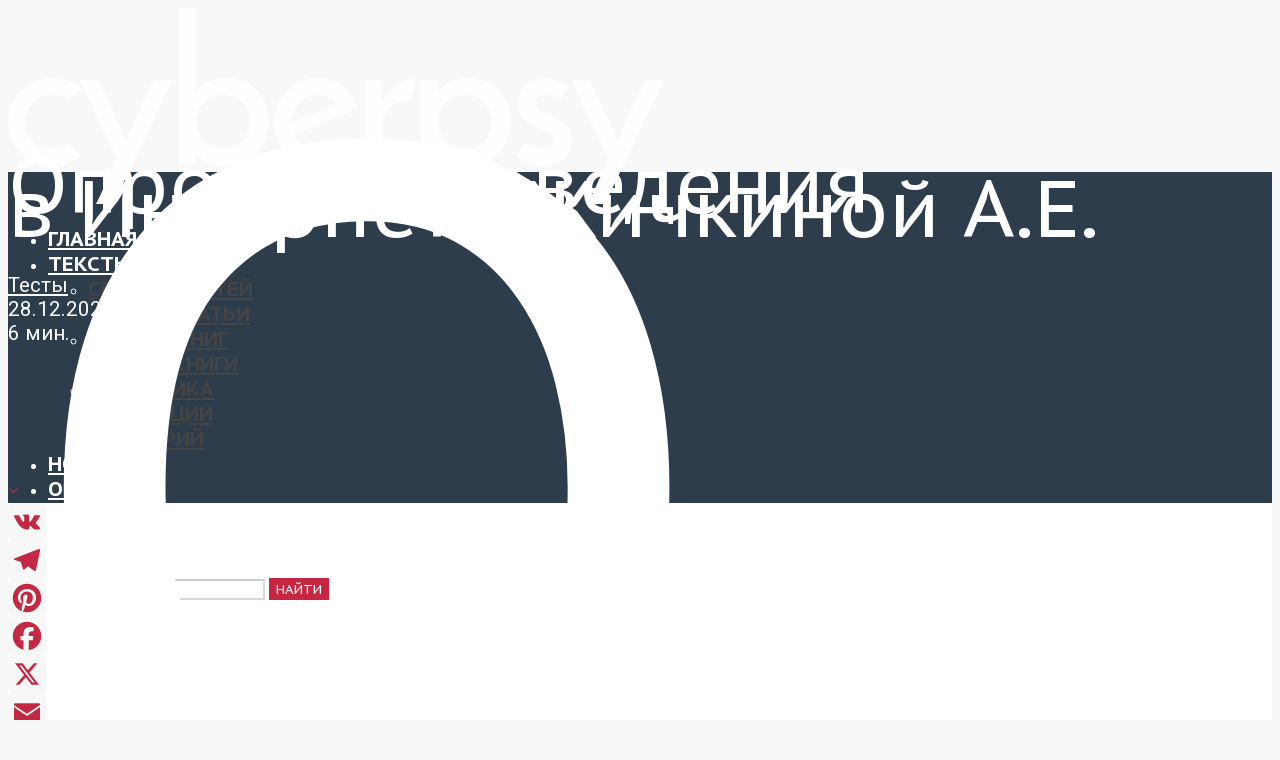

--- FILE ---
content_type: text/html; charset=UTF-8
request_url: https://cyberpsy.ru/tests/oprosnik-povedeniya-v-internete-zhichkinoj/
body_size: 26726
content:
<!DOCTYPE html>
<html lang="ru-RU" class="no-js no-svg">
	<head>
		<meta charset="UTF-8">
		<meta name="viewport" content="width=device-width, initial-scale=1">
		<link rel="profile" href="http://gmpg.org/xfn/11">
		<meta name='robots' content='index, follow, max-image-preview:large, max-snippet:-1, max-video-preview:-1' />

	<!-- This site is optimized with the Yoast SEO plugin v26.8 - https://yoast.com/product/yoast-seo-wordpress/ -->
	<title>Опросник поведения в Интернете Жичкиной А.Е. - CYBERPSY</title>
	<meta name="description" content="Опросник поведения в Интернете был проверен на надежность по ряду критериев на группе испытуемых. Подробные результаты его психометрической проверки приводятся в Приложении." />
	<link rel="canonical" href="https://cyberpsy.ru/tests/oprosnik-povedeniya-v-internete-zhichkinoj/" />
	<meta property="og:locale" content="ru_RU" />
	<meta property="og:type" content="article" />
	<meta property="og:title" content="Опросник поведения в Интернете Жичкиной А.Е. - CYBERPSY" />
	<meta property="og:description" content="Опросник поведения в Интернете был проверен на надежность по ряду критериев на группе испытуемых. Подробные результаты его психометрической проверки приводятся в Приложении." />
	<meta property="og:url" content="https://cyberpsy.ru/tests/oprosnik-povedeniya-v-internete-zhichkinoj/" />
	<meta property="og:site_name" content="CYBERPSY" />
	<meta property="article:publisher" content="https://www.facebook.com/cyberpsyru" />
	<meta property="article:published_time" content="2020-12-28T11:58:23+00:00" />
	<meta property="article:modified_time" content="2020-12-28T11:58:26+00:00" />
	<meta property="og:image" content="https://cyberpsy.ru/wp-content/uploads/2017/08/slide_1.jpg" />
	<meta property="og:image:width" content="1280" />
	<meta property="og:image:height" content="850" />
	<meta property="og:image:type" content="image/jpeg" />
	<meta name="author" content="Елена Щепилина" />
	<meta name="twitter:card" content="summary_large_image" />
	<meta name="twitter:creator" content="@cyberpsy_ru" />
	<meta name="twitter:site" content="@cyberpsy_ru" />
	<meta name="twitter:label1" content="Написано автором" />
	<meta name="twitter:data1" content="Елена Щепилина" />
	<script type="application/ld+json" class="yoast-schema-graph">{"@context":"https://schema.org","@graph":[{"@type":"ScholarlyArticle","@id":"https://cyberpsy.ru/tests/oprosnik-povedeniya-v-internete-zhichkinoj/#article","isPartOf":{"@id":"https://cyberpsy.ru/tests/oprosnik-povedeniya-v-internete-zhichkinoj/"},"author":{"name":"Елена Щепилина","@id":"https://cyberpsy.ru/#/schema/person/ded212af2f8b761e22db84d5d3201ebd"},"headline":"Опросник поведения в&nbsp;Интернете Жичкиной А.Е.","datePublished":"2020-12-28T11:58:23+00:00","dateModified":"2020-12-28T11:58:26+00:00","mainEntityOfPage":{"@id":"https://cyberpsy.ru/tests/oprosnik-povedeniya-v-internete-zhichkinoj/"},"wordCount":1077,"publisher":{"@id":"https://cyberpsy.ru/#organization"},"keywords":["диагностика","зависимость","киберпсихология"],"articleSection":["Тесты"],"inLanguage":"ru-RU"},{"@type":"WebPage","@id":"https://cyberpsy.ru/tests/oprosnik-povedeniya-v-internete-zhichkinoj/","url":"https://cyberpsy.ru/tests/oprosnik-povedeniya-v-internete-zhichkinoj/","name":"Опросник поведения в Интернете Жичкиной А.Е. - CYBERPSY","isPartOf":{"@id":"https://cyberpsy.ru/#website"},"datePublished":"2020-12-28T11:58:23+00:00","dateModified":"2020-12-28T11:58:26+00:00","description":"Опросник поведения в Интернете был проверен на надежность по ряду критериев на группе испытуемых. Подробные результаты его психометрической проверки приводятся в Приложении.","breadcrumb":{"@id":"https://cyberpsy.ru/tests/oprosnik-povedeniya-v-internete-zhichkinoj/#breadcrumb"},"inLanguage":"ru-RU","potentialAction":[{"@type":"ReadAction","target":["https://cyberpsy.ru/tests/oprosnik-povedeniya-v-internete-zhichkinoj/"]}]},{"@type":"BreadcrumbList","@id":"https://cyberpsy.ru/tests/oprosnik-povedeniya-v-internete-zhichkinoj/#breadcrumb","itemListElement":[{"@type":"ListItem","position":1,"name":"Главная","item":"https://cyberpsy.ru/"},{"@type":"ListItem","position":2,"name":"Опросник поведения в&nbsp;Интернете Жичкиной А.Е."}]},{"@type":"WebSite","@id":"https://cyberpsy.ru/#website","url":"https://cyberpsy.ru/","name":"CYBERPSY","description":"Психология Интернета, Киберпсихология","publisher":{"@id":"https://cyberpsy.ru/#organization"},"potentialAction":[{"@type":"SearchAction","target":{"@type":"EntryPoint","urlTemplate":"https://cyberpsy.ru/?s={search_term_string}"},"query-input":{"@type":"PropertyValueSpecification","valueRequired":true,"valueName":"search_term_string"}}],"inLanguage":"ru-RU"},{"@type":"Organization","@id":"https://cyberpsy.ru/#organization","name":"Проект \"CYBERPSY\"","url":"https://cyberpsy.ru/","logo":{"@type":"ImageObject","inLanguage":"ru-RU","@id":"https://cyberpsy.ru/#/schema/logo/image/","url":"https://cyberpsy.ru/wp-content/uploads/2020/11/cropped-cyberpsy_favicon_big.jpg","contentUrl":"https://cyberpsy.ru/wp-content/uploads/2020/11/cropped-cyberpsy_favicon_big.jpg","width":512,"height":512,"caption":"Проект \"CYBERPSY\""},"image":{"@id":"https://cyberpsy.ru/#/schema/logo/image/"},"sameAs":["https://www.facebook.com/cyberpsyru","https://x.com/cyberpsy_ru","https://www.instagram.com/cyberpsy_ru/","https://www.linkedin.com/in/елена-щепилина-0926aa6a/","https://ru.pinterest.com/addicta/cyberpsy/"]},{"@type":"Person","@id":"https://cyberpsy.ru/#/schema/person/ded212af2f8b761e22db84d5d3201ebd","name":"Елена Щепилина","image":{"@type":"ImageObject","inLanguage":"ru-RU","@id":"https://cyberpsy.ru/#/schema/person/image/","url":"https://secure.gravatar.com/avatar/7e8cb3f2a9e4f323bba91a8a8237359296b7599023117f410e93d5cd1fade344?s=96&d=mm&r=g","contentUrl":"https://secure.gravatar.com/avatar/7e8cb3f2a9e4f323bba91a8a8237359296b7599023117f410e93d5cd1fade344?s=96&d=mm&r=g","caption":"Елена Щепилина"}}]}</script>
	<!-- / Yoast SEO plugin. -->


<link rel='dns-prefetch' href='//static.addtoany.com' />
<link rel='dns-prefetch' href='//maxcdn.bootstrapcdn.com' />
<link rel='dns-prefetch' href='//fonts.googleapis.com' />
<link rel="alternate" type="application/rss+xml" title="CYBERPSY &raquo; Лента" href="https://cyberpsy.ru/feed/" />
<link rel="alternate" type="application/rss+xml" title="CYBERPSY &raquo; Лента комментариев" href="https://cyberpsy.ru/comments/feed/" />
<link rel="alternate" title="oEmbed (JSON)" type="application/json+oembed" href="https://cyberpsy.ru/wp-json/oembed/1.0/embed?url=https%3A%2F%2Fcyberpsy.ru%2Ftests%2Foprosnik-povedeniya-v-internete-zhichkinoj%2F" />
<link rel="alternate" title="oEmbed (XML)" type="text/xml+oembed" href="https://cyberpsy.ru/wp-json/oembed/1.0/embed?url=https%3A%2F%2Fcyberpsy.ru%2Ftests%2Foprosnik-povedeniya-v-internete-zhichkinoj%2F&#038;format=xml" />
<style id='wp-img-auto-sizes-contain-inline-css' type='text/css'>
img:is([sizes=auto i],[sizes^="auto," i]){contain-intrinsic-size:3000px 1500px}
/*# sourceURL=wp-img-auto-sizes-contain-inline-css */
</style>
<link rel='stylesheet' id='embedpress-css-css' href='https://cyberpsy.ru/wp-content/plugins/embedpress/assets/css/embedpress.css?ver=1767193472' type='text/css' media='all' />
<link rel='stylesheet' id='embedpress-blocks-style-css' href='https://cyberpsy.ru/wp-content/plugins/embedpress/assets/css/blocks.build.css?ver=1767193472' type='text/css' media='all' />
<link rel='stylesheet' id='embedpress-lazy-load-css-css' href='https://cyberpsy.ru/wp-content/plugins/embedpress/assets/css/lazy-load.css?ver=1767193472' type='text/css' media='all' />
<style id='wp-emoji-styles-inline-css' type='text/css'>

	img.wp-smiley, img.emoji {
		display: inline !important;
		border: none !important;
		box-shadow: none !important;
		height: 1em !important;
		width: 1em !important;
		margin: 0 0.07em !important;
		vertical-align: -0.1em !important;
		background: none !important;
		padding: 0 !important;
	}
/*# sourceURL=wp-emoji-styles-inline-css */
</style>
<style id='wp-block-library-inline-css' type='text/css'>
:root{--wp-block-synced-color:#7a00df;--wp-block-synced-color--rgb:122,0,223;--wp-bound-block-color:var(--wp-block-synced-color);--wp-editor-canvas-background:#ddd;--wp-admin-theme-color:#007cba;--wp-admin-theme-color--rgb:0,124,186;--wp-admin-theme-color-darker-10:#006ba1;--wp-admin-theme-color-darker-10--rgb:0,107,160.5;--wp-admin-theme-color-darker-20:#005a87;--wp-admin-theme-color-darker-20--rgb:0,90,135;--wp-admin-border-width-focus:2px}@media (min-resolution:192dpi){:root{--wp-admin-border-width-focus:1.5px}}.wp-element-button{cursor:pointer}:root .has-very-light-gray-background-color{background-color:#eee}:root .has-very-dark-gray-background-color{background-color:#313131}:root .has-very-light-gray-color{color:#eee}:root .has-very-dark-gray-color{color:#313131}:root .has-vivid-green-cyan-to-vivid-cyan-blue-gradient-background{background:linear-gradient(135deg,#00d084,#0693e3)}:root .has-purple-crush-gradient-background{background:linear-gradient(135deg,#34e2e4,#4721fb 50%,#ab1dfe)}:root .has-hazy-dawn-gradient-background{background:linear-gradient(135deg,#faaca8,#dad0ec)}:root .has-subdued-olive-gradient-background{background:linear-gradient(135deg,#fafae1,#67a671)}:root .has-atomic-cream-gradient-background{background:linear-gradient(135deg,#fdd79a,#004a59)}:root .has-nightshade-gradient-background{background:linear-gradient(135deg,#330968,#31cdcf)}:root .has-midnight-gradient-background{background:linear-gradient(135deg,#020381,#2874fc)}:root{--wp--preset--font-size--normal:16px;--wp--preset--font-size--huge:42px}.has-regular-font-size{font-size:1em}.has-larger-font-size{font-size:2.625em}.has-normal-font-size{font-size:var(--wp--preset--font-size--normal)}.has-huge-font-size{font-size:var(--wp--preset--font-size--huge)}.has-text-align-center{text-align:center}.has-text-align-left{text-align:left}.has-text-align-right{text-align:right}.has-fit-text{white-space:nowrap!important}#end-resizable-editor-section{display:none}.aligncenter{clear:both}.items-justified-left{justify-content:flex-start}.items-justified-center{justify-content:center}.items-justified-right{justify-content:flex-end}.items-justified-space-between{justify-content:space-between}.screen-reader-text{border:0;clip-path:inset(50%);height:1px;margin:-1px;overflow:hidden;padding:0;position:absolute;width:1px;word-wrap:normal!important}.screen-reader-text:focus{background-color:#ddd;clip-path:none;color:#444;display:block;font-size:1em;height:auto;left:5px;line-height:normal;padding:15px 23px 14px;text-decoration:none;top:5px;width:auto;z-index:100000}html :where(.has-border-color){border-style:solid}html :where([style*=border-top-color]){border-top-style:solid}html :where([style*=border-right-color]){border-right-style:solid}html :where([style*=border-bottom-color]){border-bottom-style:solid}html :where([style*=border-left-color]){border-left-style:solid}html :where([style*=border-width]){border-style:solid}html :where([style*=border-top-width]){border-top-style:solid}html :where([style*=border-right-width]){border-right-style:solid}html :where([style*=border-bottom-width]){border-bottom-style:solid}html :where([style*=border-left-width]){border-left-style:solid}html :where(img[class*=wp-image-]){height:auto;max-width:100%}:where(figure){margin:0 0 1em}html :where(.is-position-sticky){--wp-admin--admin-bar--position-offset:var(--wp-admin--admin-bar--height,0px)}@media screen and (max-width:600px){html :where(.is-position-sticky){--wp-admin--admin-bar--position-offset:0px}}

/*# sourceURL=wp-block-library-inline-css */
</style><style id='wp-block-heading-inline-css' type='text/css'>
h1:where(.wp-block-heading).has-background,h2:where(.wp-block-heading).has-background,h3:where(.wp-block-heading).has-background,h4:where(.wp-block-heading).has-background,h5:where(.wp-block-heading).has-background,h6:where(.wp-block-heading).has-background{padding:1.25em 2.375em}h1.has-text-align-left[style*=writing-mode]:where([style*=vertical-lr]),h1.has-text-align-right[style*=writing-mode]:where([style*=vertical-rl]),h2.has-text-align-left[style*=writing-mode]:where([style*=vertical-lr]),h2.has-text-align-right[style*=writing-mode]:where([style*=vertical-rl]),h3.has-text-align-left[style*=writing-mode]:where([style*=vertical-lr]),h3.has-text-align-right[style*=writing-mode]:where([style*=vertical-rl]),h4.has-text-align-left[style*=writing-mode]:where([style*=vertical-lr]),h4.has-text-align-right[style*=writing-mode]:where([style*=vertical-rl]),h5.has-text-align-left[style*=writing-mode]:where([style*=vertical-lr]),h5.has-text-align-right[style*=writing-mode]:where([style*=vertical-rl]),h6.has-text-align-left[style*=writing-mode]:where([style*=vertical-lr]),h6.has-text-align-right[style*=writing-mode]:where([style*=vertical-rl]){rotate:180deg}
/*# sourceURL=https://cyberpsy.ru/wp-includes/blocks/heading/style.min.css */
</style>
<style id='wp-block-list-inline-css' type='text/css'>
ol,ul{box-sizing:border-box}:root :where(.wp-block-list.has-background){padding:1.25em 2.375em}
/*# sourceURL=https://cyberpsy.ru/wp-includes/blocks/list/style.min.css */
</style>
<style id='wp-block-paragraph-inline-css' type='text/css'>
.is-small-text{font-size:.875em}.is-regular-text{font-size:1em}.is-large-text{font-size:2.25em}.is-larger-text{font-size:3em}.has-drop-cap:not(:focus):first-letter{float:left;font-size:8.4em;font-style:normal;font-weight:100;line-height:.68;margin:.05em .1em 0 0;text-transform:uppercase}body.rtl .has-drop-cap:not(:focus):first-letter{float:none;margin-left:.1em}p.has-drop-cap.has-background{overflow:hidden}:root :where(p.has-background){padding:1.25em 2.375em}:where(p.has-text-color:not(.has-link-color)) a{color:inherit}p.has-text-align-left[style*="writing-mode:vertical-lr"],p.has-text-align-right[style*="writing-mode:vertical-rl"]{rotate:180deg}
/*# sourceURL=https://cyberpsy.ru/wp-includes/blocks/paragraph/style.min.css */
</style>
<style id='global-styles-inline-css' type='text/css'>
:root{--wp--preset--aspect-ratio--square: 1;--wp--preset--aspect-ratio--4-3: 4/3;--wp--preset--aspect-ratio--3-4: 3/4;--wp--preset--aspect-ratio--3-2: 3/2;--wp--preset--aspect-ratio--2-3: 2/3;--wp--preset--aspect-ratio--16-9: 16/9;--wp--preset--aspect-ratio--9-16: 9/16;--wp--preset--color--black: #000000;--wp--preset--color--cyan-bluish-gray: #abb8c3;--wp--preset--color--white: #ffffff;--wp--preset--color--pale-pink: #f78da7;--wp--preset--color--vivid-red: #cf2e2e;--wp--preset--color--luminous-vivid-orange: #ff6900;--wp--preset--color--luminous-vivid-amber: #fcb900;--wp--preset--color--light-green-cyan: #7bdcb5;--wp--preset--color--vivid-green-cyan: #00d084;--wp--preset--color--pale-cyan-blue: #8ed1fc;--wp--preset--color--vivid-cyan-blue: #0693e3;--wp--preset--color--vivid-purple: #9b51e0;--wp--preset--color--typology-acc: #c62641;--wp--preset--color--typology-txt: #444444;--wp--preset--color--typology-meta: #888888;--wp--preset--color--typology-bg: #ffffff;--wp--preset--gradient--vivid-cyan-blue-to-vivid-purple: linear-gradient(135deg,rgb(6,147,227) 0%,rgb(155,81,224) 100%);--wp--preset--gradient--light-green-cyan-to-vivid-green-cyan: linear-gradient(135deg,rgb(122,220,180) 0%,rgb(0,208,130) 100%);--wp--preset--gradient--luminous-vivid-amber-to-luminous-vivid-orange: linear-gradient(135deg,rgb(252,185,0) 0%,rgb(255,105,0) 100%);--wp--preset--gradient--luminous-vivid-orange-to-vivid-red: linear-gradient(135deg,rgb(255,105,0) 0%,rgb(207,46,46) 100%);--wp--preset--gradient--very-light-gray-to-cyan-bluish-gray: linear-gradient(135deg,rgb(238,238,238) 0%,rgb(169,184,195) 100%);--wp--preset--gradient--cool-to-warm-spectrum: linear-gradient(135deg,rgb(74,234,220) 0%,rgb(151,120,209) 20%,rgb(207,42,186) 40%,rgb(238,44,130) 60%,rgb(251,105,98) 80%,rgb(254,248,76) 100%);--wp--preset--gradient--blush-light-purple: linear-gradient(135deg,rgb(255,206,236) 0%,rgb(152,150,240) 100%);--wp--preset--gradient--blush-bordeaux: linear-gradient(135deg,rgb(254,205,165) 0%,rgb(254,45,45) 50%,rgb(107,0,62) 100%);--wp--preset--gradient--luminous-dusk: linear-gradient(135deg,rgb(255,203,112) 0%,rgb(199,81,192) 50%,rgb(65,88,208) 100%);--wp--preset--gradient--pale-ocean: linear-gradient(135deg,rgb(255,245,203) 0%,rgb(182,227,212) 50%,rgb(51,167,181) 100%);--wp--preset--gradient--electric-grass: linear-gradient(135deg,rgb(202,248,128) 0%,rgb(113,206,126) 100%);--wp--preset--gradient--midnight: linear-gradient(135deg,rgb(2,3,129) 0%,rgb(40,116,252) 100%);--wp--preset--font-size--small: 12.8px;--wp--preset--font-size--medium: 20px;--wp--preset--font-size--large: 22.4px;--wp--preset--font-size--x-large: 42px;--wp--preset--font-size--normal: 16px;--wp--preset--font-size--huge: 28.8px;--wp--preset--spacing--20: 0.44rem;--wp--preset--spacing--30: 0.67rem;--wp--preset--spacing--40: 1rem;--wp--preset--spacing--50: 1.5rem;--wp--preset--spacing--60: 2.25rem;--wp--preset--spacing--70: 3.38rem;--wp--preset--spacing--80: 5.06rem;--wp--preset--shadow--natural: 6px 6px 9px rgba(0, 0, 0, 0.2);--wp--preset--shadow--deep: 12px 12px 50px rgba(0, 0, 0, 0.4);--wp--preset--shadow--sharp: 6px 6px 0px rgba(0, 0, 0, 0.2);--wp--preset--shadow--outlined: 6px 6px 0px -3px rgb(255, 255, 255), 6px 6px rgb(0, 0, 0);--wp--preset--shadow--crisp: 6px 6px 0px rgb(0, 0, 0);}:where(.is-layout-flex){gap: 0.5em;}:where(.is-layout-grid){gap: 0.5em;}body .is-layout-flex{display: flex;}.is-layout-flex{flex-wrap: wrap;align-items: center;}.is-layout-flex > :is(*, div){margin: 0;}body .is-layout-grid{display: grid;}.is-layout-grid > :is(*, div){margin: 0;}:where(.wp-block-columns.is-layout-flex){gap: 2em;}:where(.wp-block-columns.is-layout-grid){gap: 2em;}:where(.wp-block-post-template.is-layout-flex){gap: 1.25em;}:where(.wp-block-post-template.is-layout-grid){gap: 1.25em;}.has-black-color{color: var(--wp--preset--color--black) !important;}.has-cyan-bluish-gray-color{color: var(--wp--preset--color--cyan-bluish-gray) !important;}.has-white-color{color: var(--wp--preset--color--white) !important;}.has-pale-pink-color{color: var(--wp--preset--color--pale-pink) !important;}.has-vivid-red-color{color: var(--wp--preset--color--vivid-red) !important;}.has-luminous-vivid-orange-color{color: var(--wp--preset--color--luminous-vivid-orange) !important;}.has-luminous-vivid-amber-color{color: var(--wp--preset--color--luminous-vivid-amber) !important;}.has-light-green-cyan-color{color: var(--wp--preset--color--light-green-cyan) !important;}.has-vivid-green-cyan-color{color: var(--wp--preset--color--vivid-green-cyan) !important;}.has-pale-cyan-blue-color{color: var(--wp--preset--color--pale-cyan-blue) !important;}.has-vivid-cyan-blue-color{color: var(--wp--preset--color--vivid-cyan-blue) !important;}.has-vivid-purple-color{color: var(--wp--preset--color--vivid-purple) !important;}.has-black-background-color{background-color: var(--wp--preset--color--black) !important;}.has-cyan-bluish-gray-background-color{background-color: var(--wp--preset--color--cyan-bluish-gray) !important;}.has-white-background-color{background-color: var(--wp--preset--color--white) !important;}.has-pale-pink-background-color{background-color: var(--wp--preset--color--pale-pink) !important;}.has-vivid-red-background-color{background-color: var(--wp--preset--color--vivid-red) !important;}.has-luminous-vivid-orange-background-color{background-color: var(--wp--preset--color--luminous-vivid-orange) !important;}.has-luminous-vivid-amber-background-color{background-color: var(--wp--preset--color--luminous-vivid-amber) !important;}.has-light-green-cyan-background-color{background-color: var(--wp--preset--color--light-green-cyan) !important;}.has-vivid-green-cyan-background-color{background-color: var(--wp--preset--color--vivid-green-cyan) !important;}.has-pale-cyan-blue-background-color{background-color: var(--wp--preset--color--pale-cyan-blue) !important;}.has-vivid-cyan-blue-background-color{background-color: var(--wp--preset--color--vivid-cyan-blue) !important;}.has-vivid-purple-background-color{background-color: var(--wp--preset--color--vivid-purple) !important;}.has-black-border-color{border-color: var(--wp--preset--color--black) !important;}.has-cyan-bluish-gray-border-color{border-color: var(--wp--preset--color--cyan-bluish-gray) !important;}.has-white-border-color{border-color: var(--wp--preset--color--white) !important;}.has-pale-pink-border-color{border-color: var(--wp--preset--color--pale-pink) !important;}.has-vivid-red-border-color{border-color: var(--wp--preset--color--vivid-red) !important;}.has-luminous-vivid-orange-border-color{border-color: var(--wp--preset--color--luminous-vivid-orange) !important;}.has-luminous-vivid-amber-border-color{border-color: var(--wp--preset--color--luminous-vivid-amber) !important;}.has-light-green-cyan-border-color{border-color: var(--wp--preset--color--light-green-cyan) !important;}.has-vivid-green-cyan-border-color{border-color: var(--wp--preset--color--vivid-green-cyan) !important;}.has-pale-cyan-blue-border-color{border-color: var(--wp--preset--color--pale-cyan-blue) !important;}.has-vivid-cyan-blue-border-color{border-color: var(--wp--preset--color--vivid-cyan-blue) !important;}.has-vivid-purple-border-color{border-color: var(--wp--preset--color--vivid-purple) !important;}.has-vivid-cyan-blue-to-vivid-purple-gradient-background{background: var(--wp--preset--gradient--vivid-cyan-blue-to-vivid-purple) !important;}.has-light-green-cyan-to-vivid-green-cyan-gradient-background{background: var(--wp--preset--gradient--light-green-cyan-to-vivid-green-cyan) !important;}.has-luminous-vivid-amber-to-luminous-vivid-orange-gradient-background{background: var(--wp--preset--gradient--luminous-vivid-amber-to-luminous-vivid-orange) !important;}.has-luminous-vivid-orange-to-vivid-red-gradient-background{background: var(--wp--preset--gradient--luminous-vivid-orange-to-vivid-red) !important;}.has-very-light-gray-to-cyan-bluish-gray-gradient-background{background: var(--wp--preset--gradient--very-light-gray-to-cyan-bluish-gray) !important;}.has-cool-to-warm-spectrum-gradient-background{background: var(--wp--preset--gradient--cool-to-warm-spectrum) !important;}.has-blush-light-purple-gradient-background{background: var(--wp--preset--gradient--blush-light-purple) !important;}.has-blush-bordeaux-gradient-background{background: var(--wp--preset--gradient--blush-bordeaux) !important;}.has-luminous-dusk-gradient-background{background: var(--wp--preset--gradient--luminous-dusk) !important;}.has-pale-ocean-gradient-background{background: var(--wp--preset--gradient--pale-ocean) !important;}.has-electric-grass-gradient-background{background: var(--wp--preset--gradient--electric-grass) !important;}.has-midnight-gradient-background{background: var(--wp--preset--gradient--midnight) !important;}.has-small-font-size{font-size: var(--wp--preset--font-size--small) !important;}.has-medium-font-size{font-size: var(--wp--preset--font-size--medium) !important;}.has-large-font-size{font-size: var(--wp--preset--font-size--large) !important;}.has-x-large-font-size{font-size: var(--wp--preset--font-size--x-large) !important;}
/*# sourceURL=global-styles-inline-css */
</style>

<style id='classic-theme-styles-inline-css' type='text/css'>
/*! This file is auto-generated */
.wp-block-button__link{color:#fff;background-color:#32373c;border-radius:9999px;box-shadow:none;text-decoration:none;padding:calc(.667em + 2px) calc(1.333em + 2px);font-size:1.125em}.wp-block-file__button{background:#32373c;color:#fff;text-decoration:none}
/*# sourceURL=/wp-includes/css/classic-themes.min.css */
</style>
<link rel='stylesheet' id='contact-form-7-css' href='https://cyberpsy.ru/wp-content/plugins/contact-form-7/includes/css/styles.css?ver=6.1.4' type='text/css' media='all' />
<link rel='stylesheet' id='foobox-free-min-css' href='https://cyberpsy.ru/wp-content/plugins/foobox-image-lightbox/free/css/foobox.free.min.css?ver=2.7.35' type='text/css' media='all' />
<link rel='stylesheet' id='mks_shortcodes_simple_line_icons-css' href='https://cyberpsy.ru/wp-content/plugins/meks-flexible-shortcodes/css/simple-line/simple-line-icons.css?ver=1.3.8' type='text/css' media='screen' />
<link rel='stylesheet' id='mks_shortcodes_css-css' href='https://cyberpsy.ru/wp-content/plugins/meks-flexible-shortcodes/css/style.css?ver=1.3.8' type='text/css' media='screen' />
<link rel='stylesheet' id='widgetkit-site-css' href='https://cyberpsy.ru/wp-content/plugins/widgetkit/assets/css/site.css?ver=6.9' type='text/css' media='all' />
<link rel='stylesheet' id='font-awesome-css' href='https://maxcdn.bootstrapcdn.com/font-awesome/4.7.0/css/font-awesome.min.css?ver=4.7.0' type='text/css' media='all' />
<link rel='stylesheet' id='typology-fonts-css' href='https://fonts.googleapis.com/css?family=Roboto%3A400%7CPT+Sans+Caption%3A400%2C700&#038;subset=latin&#038;ver=1.7.6' type='text/css' media='all' />
<link rel='stylesheet' id='typology-main-css' href='https://cyberpsy.ru/wp-content/themes/typology/assets/css/min.css?ver=1.7.6' type='text/css' media='all' />
<style id='typology-main-inline-css' type='text/css'>
body,blockquote:before, q:before{font-family: 'Roboto';font-weight: 400;}body,.typology-action-button .sub-menu{color:#444444;}body{background:#f8f8f8;font-size: 1.6rem;}.typology-fake-bg{background:#f8f8f8;}.typology-sidebar,.typology-section{background:#ffffff;}h1, h2, h3, h4, h5, h6,.h1, .h2, .h3, .h4, .h5, .h6,.submit,.mks_read_more a,input[type="submit"],input[type="button"],a.mks_button,.cover-letter,.post-letter,.woocommerce nav.woocommerce-pagination ul li span,.woocommerce nav.woocommerce-pagination ul li a,.woocommerce div.product .woocommerce-tabs ul.tabs li,.typology-pagination a,.typology-pagination span,.comment-author .fn,.post-date-month,.typology-button-social,.meks-instagram-follow-link a,.mks_autor_link_wrap a,.entry-pre-title,.typology-button,button,.wp-block-cover .wp-block-cover-image-text, .wp-block-cover .wp-block-cover-text, .wp-block-cover h2, .wp-block-cover-image .wp-block-cover-image-text, .wp-block-cover-image .wp-block-cover-text, .wp-block-cover-image h2,.wp-block-button__link,body div.wpforms-container-full .wpforms-form input[type=submit], body div.wpforms-container-full .wpforms-form button[type=submit], body div.wpforms-container-full .wpforms-form .wpforms-page-button {font-family: 'PT Sans Caption';font-weight: 400;}.typology-header .typology-nav{font-family: 'PT Sans Caption';font-weight: 700;}.typology-cover .entry-title,.typology-cover h1 { font-size: 5.0rem;}h1, .h1 {font-size: 3.5rem;}h2, .h2 {font-size: 3.0rem;}h3, .h3 {font-size: 2.5rem;}h4, .h4 {font-size: 2.0rem;}h5, .h5,.typology-layout-c.post-image-on .entry-title,blockquote, q {font-size: 1.8rem;}h6, .h6 {font-size: 1.6rem;}.widget{font-size: 1.4rem;}.typology-header .typology-nav a{font-size: 1.3rem;}.typology-layout-b .post-date-hidden,.meta-item{font-size: 1.3rem;}.post-letter {font-size: 26.0rem;}.typology-layout-c .post-letter{height: 26.0rem;}.cover-letter {font-size: 60.0rem;}h1, h2, h3, h4, h5, h6,.h1, .h2, .h3, .h4, .h5, .h6,h1 a,h2 a,h3 a,h4 a,h5 a,h6 a,.post-date-month{color:#333333;}.typology-single-sticky a{color:#444444;}.entry-title a:hover,.typology-single-sticky a:hover{color:#c62641;}.bypostauthor .comment-author:before,#cancel-comment-reply-link:after{background:#c62641;}a,.widget .textwidget a,.typology-layout-b .post-date-hidden{color: #c62641;}.single .typology-section:first-child .section-content, .section-content-page, .section-content.section-content-a{max-width: 720px;}.typology-header{height:110px;}.typology-header-sticky-on .typology-header{background:#c62641;}.cover-letter{padding-top: 110px;}.site-title a,.typology-site-description{color: #ffffff;}.typology-header .typology-nav,.typology-header .typology-nav > li > a{color: #ffffff;}.typology-header .typology-nav .sub-menu a{ color:#444444;}.typology-header .typology-nav .sub-menu a:hover{color: #c62641;}.typology-action-button .sub-menu ul a:before{background: #c62641;}.sub-menu .current-menu-item a{color:#c62641;}.dot,.typology-header .typology-nav .sub-menu{background:#ffffff;}.typology-header .typology-main-navigation .sub-menu .current-menu-ancestor > a,.typology-header .typology-main-navigation .sub-menu .current-menu-item > a{color: #c62641;}.typology-header-wide .slot-l{left: 35px;}.typology-header-wide .slot-r{right: 20px;}.meta-item,.meta-item span,.meta-item a,.comment-metadata a{color: #888888;}.comment-meta .url,.meta-item a:hover{color:#333333;}.typology-post:after,.section-title:after,.typology-pagination:before{background:rgba(51,51,51,0.2);}.typology-layout-b .post-date-day,.typology-outline-nav li a:hover,.style-timeline .post-date-day{color:#c62641;}.typology-layout-b .post-date:after,blockquote:before,q:before{background:#c62641;}.typology-sticky-c,.typology-sticky-to-top span,.sticky-author-date{color: #888888;}.typology-outline-nav li a{color: #444444;}.typology-post.typology-layout-b:before, .section-content-b .typology-ad-between-posts:before{background:rgba(68,68,68,0.1);}.submit,.mks_read_more a,input[type="submit"],input[type="button"],a.mks_button,.typology-button,.submit,.typology-button-social,.page-template-template-authors .typology-author .typology-button-social,.widget .mks_autor_link_wrap a,.widget .meks-instagram-follow-link a,.widget .mks_read_more a,button,body div.wpforms-container-full .wpforms-form input[type=submit], body div.wpforms-container-full .wpforms-form button[type=submit], body div.wpforms-container-full .wpforms-form .wpforms-page-button {color:#ffffff;background: #c62641;border:1px solid #c62641;}body div.wpforms-container-full .wpforms-form input[type=submit]:hover, body div.wpforms-container-full .wpforms-form input[type=submit]:focus, body div.wpforms-container-full .wpforms-form input[type=submit]:active, body div.wpforms-container-full .wpforms-form button[type=submit]:hover, body div.wpforms-container-full .wpforms-form button[type=submit]:focus, body div.wpforms-container-full .wpforms-form button[type=submit]:active, body div.wpforms-container-full .wpforms-form .wpforms-page-button:hover, body div.wpforms-container-full .wpforms-form .wpforms-page-button:active, body div.wpforms-container-full .wpforms-form .wpforms-page-button:focus {color:#ffffff;background: #c62641;border:1px solid #c62641;}.page-template-template-authors .typology-author .typology-icon-social:hover {border:1px solid #c62641;}.button-invert{color:#c62641;background:transparent;}.widget .mks_autor_link_wrap a:hover,.widget .meks-instagram-follow-link a:hover,.widget .mks_read_more a:hover{color:#ffffff;}.typology-cover{min-height: 240px;}.typology-cover-empty{height:209px;min-height:209px;}.typology-fake-bg .typology-section:first-child {top: -99px;}.typology-flat .typology-cover-empty{height:110px;}.typology-flat .typology-cover{min-height:110px;}.typology-cover-empty,.typology-cover,.typology-header-sticky{background: #2e3d4c;;}.typology-cover-overlay:after{background: rgba(46,61,76,0.6);}.typology-sidebar-header{background:#2e3d4c;}.typology-cover,.typology-cover .entry-title,.typology-cover .entry-title a,.typology-cover .meta-item,.typology-cover .meta-item span,.typology-cover .meta-item a,.typology-cover h1,.typology-cover h2,.typology-cover h3{color: #ffffff;}.typology-cover .typology-button{color: #2e3d4c;background:#ffffff;border:1px solid #ffffff;}.typology-cover .button-invert{color: #ffffff;background: transparent;}.typology-cover-slider .owl-dots .owl-dot span{background:#ffffff;}.typology-outline-nav li:before,.widget ul li:before{background:#c62641;}.widget a{color:#444444;}.widget a:hover,.widget_calendar table tbody td a,.entry-tags a:hover,.wp-block-tag-cloud a:hover{color:#c62641;}.widget_calendar table tbody td a:hover,.widget table td,.entry-tags a,.wp-block-tag-cloud a{color:#444444;}.widget table,.widget table td,.widget_calendar table thead th,table,td, th{border-color: rgba(68,68,68,0.3);}.widget ul li,.widget .recentcomments{color:#444444;}.widget .post-date{color:#888888;}#today{background:rgba(68,68,68,0.1);}.typology-pagination .current, .typology-pagination .infinite-scroll a, .typology-pagination .load-more a, .typology-pagination .nav-links .next, .typology-pagination .nav-links .prev, .typology-pagination .next a, .typology-pagination .prev a{color: #ffffff;background:#333333;}.typology-pagination a, .typology-pagination span{color: #333333;border:1px solid #333333;}.typology-footer{background:#f8f8f8;color:#aaaaaa;}.typology-footer h1,.typology-footer h2,.typology-footer h3,.typology-footer h4,.typology-footer h5,.typology-footer h6,.typology-footer .post-date-month{color:#aaaaaa;}.typology-count{background: #c62641;}.typology-footer a, .typology-footer .widget .textwidget a{color: #888888;}input[type="text"], input[type="email"],input[type=search], input[type="url"], input[type="tel"], input[type="number"], input[type="date"], input[type="password"], textarea, select{border-color:rgba(68,68,68,0.2);}blockquote:after, blockquote:before, q:after, q:before{-webkit-box-shadow: 0 0 0 10px #ffffff;box-shadow: 0 0 0 10px #ffffff;}pre,.entry-content #mc_embed_signup{background: rgba(68,68,68,0.1);}.wp-block-button__link{background: #c62641;color: #ffffff; }.wp-block-image figcaption,.wp-block-audio figcaption{color: #444444;}.wp-block-pullquote:not(.is-style-solid-color) blockquote{border-top:2px solid #444444;border-bottom:2px solid #444444;}.wp-block-pullquote.is-style-solid-color{background: #c62641;color: #ffffff; }.wp-block-separator{border-color: rgba(68,68,68,0.3);}body.wp-editor{background:#ffffff;}.has-small-font-size{ font-size: 1.3rem;}.has-large-font-size{ font-size: 1.9rem;}.has-huge-font-size{ font-size: 2.2rem;}@media(min-width: 801px){.has-small-font-size{ font-size: 1.3rem;}.has-normal-font-size{ font-size: 1.6rem;}.has-large-font-size{ font-size: 2.2rem;}.has-huge-font-size{ font-size: 2.9rem;}}.has-typology-acc-background-color{ background-color: #c62641;}.has-typology-acc-color{ color: #c62641;}.has-typology-txt-background-color{ background-color: #444444;}.has-typology-txt-color{ color: #444444;}.has-typology-meta-background-color{ background-color: #888888;}.has-typology-meta-color{ color: #888888;}.has-typology-bg-background-color{ background-color: #ffffff;}.has-typology-bg-color{ color: #ffffff;}.site-title{text-transform: uppercase;}.typology-site-description{text-transform: none;}.typology-nav{text-transform: uppercase;}h1, h2, h3, h4, h5, h6, .wp-block-cover-text, .wp-block-cover-image-text{text-transform: none;}.section-title{text-transform: uppercase;}.widget-title{text-transform: uppercase;}.meta-item{text-transform: none;}.typology-button{text-transform: uppercase;}.submit,.mks_read_more a,input[type="submit"],input[type="button"],a.mks_button,.typology-button,.widget .mks_autor_link_wrap a,.widget .meks-instagram-follow-link a,.widget .mks_read_more a,button,.typology-button-social,.wp-block-button__link,body div.wpforms-container-full .wpforms-form input[type=submit], body div.wpforms-container-full .wpforms-form button[type=submit], body div.wpforms-container-full .wpforms-form .wpforms-page-button {text-transform: uppercase;}
/*# sourceURL=typology-main-inline-css */
</style>
<link rel='stylesheet' id='typology_child_style-css' href='https://cyberpsy.ru/wp-content/themes/typology-child/style.css?ver=1.7.6' type='text/css' media='screen' />
<link rel='stylesheet' id='meks-social-widget-css' href='https://cyberpsy.ru/wp-content/plugins/meks-smart-social-widget/css/style.css?ver=1.6.5' type='text/css' media='all' />
<link rel='stylesheet' id='meks_ess-main-css' href='https://cyberpsy.ru/wp-content/plugins/meks-easy-social-share/assets/css/main.css?ver=1.3' type='text/css' media='all' />
<style id='wp-typography-custom-inline-css' type='text/css'>
sup, sub{font-size: 75%;line-height: 100%}sup{vertical-align: 60%}sub{vertical-align: -10%}.amp{font-family: Baskerville, "Goudy Old Style", Palatino, "Book Antiqua", "Warnock Pro", serif;font-size: 1.1em;font-style: italic;font-weight: normal;line-height: 1em}.caps{font-size: 90%}.dquo{margin-left: -0.4em}.quo{margin-left: -0.2em}.pull-single{margin-left: -0.15em}.push-single{margin-right: 0.15em}.pull-double{margin-left: -0.38em}.push-double{margin-right: 0.38em}
/*# sourceURL=wp-typography-custom-inline-css */
</style>
<style id='wp-typography-safari-font-workaround-inline-css' type='text/css'>
body {-webkit-font-feature-settings: "liga";font-feature-settings: "liga";-ms-font-feature-settings: normal;}
/*# sourceURL=wp-typography-safari-font-workaround-inline-css */
</style>
<link rel='stylesheet' id='addtoany-css' href='https://cyberpsy.ru/wp-content/plugins/add-to-any/addtoany.min.css?ver=1.16' type='text/css' media='all' />
<link rel='stylesheet' id='wp-add-custom-css-css' href='https://cyberpsy.ru?display_custom_css=css&#038;ver=6.9' type='text/css' media='all' />
<script type="text/javascript" src="https://cyberpsy.ru/wp-content/plugins/wp-yandex-metrika/assets/YmEc.min.js?ver=1.2.2" id="wp-yandex-metrika_YmEc-js"></script>
<script type="text/javascript" id="wp-yandex-metrika_YmEc-js-after">
/* <![CDATA[ */
window.tmpwpym={datalayername:'dataLayer',counters:JSON.parse('[{"number":"45800028","webvisor":0}]'),targets:JSON.parse('[]')};
//# sourceURL=wp-yandex-metrika_YmEc-js-after
/* ]]> */
</script>
<script type="text/javascript" src="https://cyberpsy.ru/wp-includes/js/jquery/jquery.min.js?ver=3.7.1" id="jquery-core-js"></script>
<script type="text/javascript" src="https://cyberpsy.ru/wp-includes/js/jquery/jquery-migrate.min.js?ver=3.4.1" id="jquery-migrate-js"></script>
<script type="text/javascript" src="https://cyberpsy.ru/wp-content/plugins/wp-yandex-metrika/assets/frontend.min.js?ver=1.2.2" id="wp-yandex-metrika_frontend-js"></script>
<script type="text/javascript" id="addtoany-core-js-before">
/* <![CDATA[ */
window.a2a_config=window.a2a_config||{};a2a_config.callbacks=[];a2a_config.overlays=[];a2a_config.templates={};a2a_localize = {
	Share: "Отправить",
	Save: "Сохранить",
	Subscribe: "Подписаться",
	Email: "E-mail",
	Bookmark: "В закладки!",
	ShowAll: "Показать все",
	ShowLess: "Показать остальное",
	FindServices: "Найти сервис(ы)",
	FindAnyServiceToAddTo: "Найти сервис и добавить",
	PoweredBy: "Работает на",
	ShareViaEmail: "Поделиться по электронной почте",
	SubscribeViaEmail: "Подписаться по электронной почте",
	BookmarkInYourBrowser: "Добавить в закладки",
	BookmarkInstructions: "Нажмите Ctrl+D или \u2318+D, чтобы добавить страницу в закладки",
	AddToYourFavorites: "Добавить в Избранное",
	SendFromWebOrProgram: "Отправлять с любого email-адреса или email-программы",
	EmailProgram: "Почтовая программа",
	More: "Подробнее&#8230;",
	ThanksForSharing: "Спасибо, что поделились!",
	ThanksForFollowing: "Спасибо за подписку!"
};

a2a_config.icon_color="#f8f7f7,#c42944";

//# sourceURL=addtoany-core-js-before
/* ]]> */
</script>
<script type="text/javascript" defer src="https://static.addtoany.com/menu/page.js" id="addtoany-core-js"></script>
<script type="text/javascript" defer src="https://cyberpsy.ru/wp-content/plugins/add-to-any/addtoany.min.js?ver=1.1" id="addtoany-jquery-js"></script>
<script type="text/javascript" src="https://cyberpsy.ru/wp-content/plugins/widgetkit/assets/lib/uikit/dist/js/uikit.min.js?ver=6.9" id="uikit-js"></script>
<script type="text/javascript" src="https://cyberpsy.ru/wp-content/plugins/widgetkit/assets/lib/uikit/dist/js/uikit-icons.min.js?ver=6.9" id="uikit-icons-js"></script>
<script type="text/javascript" id="foobox-free-min-js-before">
/* <![CDATA[ */
/* Run FooBox FREE (v2.7.35) */
var FOOBOX = window.FOOBOX = {
	ready: true,
	disableOthers: false,
	o: {wordpress: { enabled: true }, showCount:false, images: { showCaptions:false }, rel: '', excludes:'.fbx-link,.nofoobox,.nolightbox,a[href*="pinterest.com/pin/create/button/"]', affiliate : { enabled: false }, error: "Не получается загрузить изображение."},
	selectors: [
		".foogallery-container.foogallery-lightbox-foobox", ".foogallery-container.foogallery-lightbox-foobox-free", ".gallery", ".wp-block-gallery", ".wp-caption", ".foobox"
	],
	pre: function( $ ){
		// Custom JavaScript (Pre)
		
	},
	post: function( $ ){
		// Custom JavaScript (Post)
		
		// Custom Captions Code
		
	},
	custom: function( $ ){
		// Custom Extra JS
		
	}
};
//# sourceURL=foobox-free-min-js-before
/* ]]> */
</script>
<script type="text/javascript" src="https://cyberpsy.ru/wp-content/plugins/foobox-image-lightbox/free/js/foobox.free.min.js?ver=2.7.35" id="foobox-free-min-js"></script>
<link rel="https://api.w.org/" href="https://cyberpsy.ru/wp-json/" /><link rel="alternate" title="JSON" type="application/json" href="https://cyberpsy.ru/wp-json/wp/v2/posts/4272" /><link rel="EditURI" type="application/rsd+xml" title="RSD" href="https://cyberpsy.ru/xmlrpc.php?rsd" />
<meta name="generator" content="WordPress 6.9" />
<link rel='shortlink' href='https://cyberpsy.ru/?p=4272' />
<meta name="generator" content="Redux 4.5.9" /><meta name="verification" content="f612c7d25f5690ad41496fcfdbf8d1" />        <!-- Yandex.Metrica counter -->
        <script type="text/javascript">
            (function (m, e, t, r, i, k, a) {
                m[i] = m[i] || function () {
                    (m[i].a = m[i].a || []).push(arguments)
                };
                m[i].l = 1 * new Date();
                k = e.createElement(t), a = e.getElementsByTagName(t)[0], k.async = 1, k.src = r, a.parentNode.insertBefore(k, a)
            })

            (window, document, "script", "https://mc.yandex.ru/metrika/tag.js", "ym");

            ym("45800028", "init", {
                clickmap: true,
                trackLinks: true,
                accurateTrackBounce: true,
                webvisor: false,
                ecommerce: "dataLayer",
                params: {
                    __ym: {
                        "ymCmsPlugin": {
                            "cms": "wordpress",
                            "cmsVersion":"6.9",
                            "pluginVersion": "1.2.2",
                            "ymCmsRip": "1546116719"
                        }
                    }
                }
            });
        </script>
        <!-- /Yandex.Metrica counter -->
        <link rel="icon" href="https://cyberpsy.ru/wp-content/uploads/2020/11/cropped-cyberpsy_favicon_big-32x32.jpg" sizes="32x32" />
<link rel="icon" href="https://cyberpsy.ru/wp-content/uploads/2020/11/cropped-cyberpsy_favicon_big-192x192.jpg" sizes="192x192" />
<link rel="apple-touch-icon" href="https://cyberpsy.ru/wp-content/uploads/2020/11/cropped-cyberpsy_favicon_big-180x180.jpg" />
<meta name="msapplication-TileImage" content="https://cyberpsy.ru/wp-content/uploads/2020/11/cropped-cyberpsy_favicon_big-270x270.jpg" />
		<style type="text/css" id="wp-custom-css">
			body {
    font-size: 16px;
    line-height: 1.5em;
}

p {
    margin: 0 0 1.7rem;
}
.entry-content .h1, .entry-content .h2, .entry-content .h3, .entry-content .h4, .entry-content .h5, .entry-content .h6, .entry-content h1, .entry-content h2, .entry-content h3, .entry-content h4, .entry-content h5, .entry-content h6 {
    margin: 3.6rem 0;
}
/*.typology-cover .entry-title, .typology-cover h1 {*/
/*    font-size: 4.5rem;*/
/*}*/
.typology-cover .typology-button, 
.entry-footer .typology-button,
.typology-pagination .load-more a {
    font-weight: 700;
    font-size: 0.8em;
}
.typology-header .typology-nav i {
    font-size: 2rem;
}

.typology-header .typology-nav .sub-menu>li:hover>a {
    padding-left: 20px;
    padding-right: 15px;
}

.mks_separator {
    color: #9a9a9a;
}
.entry-content a.mks_button {
    transition: all .1s ease-in-out;
    font-size: 0.8em;
    font-weight: 700;

}
.cite {
    text-align: right;
    font-size: 85%;
    line-height: 1.5em;
    color: #2e3d4c;
    font-style: italic;
    margin-bottom: 50px;
}

.error404 .entry-content{
	margin-top: 8rem;
}

.wp-caption-text {
    line-height: 2rem;
}

.wp-block-image figcaption {
    margin-top: 1.5em;
    margin-bottom: 1em;
    text-align: center;
    font-size: 1.3rem;
    color: #555d44;    
    line-height: 1.5em;
}

.wpcf7-form input[type=submit] {
    min-width: 304px;
    font-size: 1em;
}
.mks_pullquote {
    display: block;
    padding: 35px;
    font-family: 'PT Sans';
    font-size: 18px;
    line-height: 1.5em;
    position: relative;
    margin: 10px 20px 0 0;
    border-left: 3px solid #c62641;
    box-shadow: 0px 10px 20px 0px rgba(1,1,1,0.05);
}
.mks_pullquote a {
    font-weight: 700;
}
.typology-pagination .current, .typology-pagination .infinite-scroll a, .typology-pagination .load-more a, .typology-pagination .nav-links .next, .typology-pagination .nav-links .prev, .typology-pagination .next a, .typology-pagination .prev a {
    color: #ffffff;
    background: #abb1b7;
}
.typology-pagination a, .typology-pagination span {
    color: #333333;
    border: 1px solid #ededed;
    font-weight: 700;
}
.typology-pagination .page-numbers {
    min-width: 35px;
    margin: 0 2px;
}
@media (max-width: 1000px){
.typology-pagination .nav-links {
    padding-top: 50px;
}
}
/* Цвет и шрифт Widgekit слайдера на Главной */
.uk-scope .uk-subnav-pill>.uk-active>a {
    background-color: #2f3e4c !important;
    font-family: "PT Sans Caption" !important;
}
.uk-scope .uk-subnav-pill>*>:first-child {
    font-family: 'PT Sans Caption' !important;
}
.uk-scope .uk-link, .uk-scope a {
    color: #c62541;
}
.uk-scope .uk-link-toggle:focus .uk-link, .uk-scope .uk-link-toggle:hover .uk-link, .uk-scope .uk-link:hover, .uk-scope a:hover {
    color: #c62641;
}		</style>
			</head>

	<body class="wp-singular post-template-default single single-post postid-4272 single-format-standard wp-embed-responsive wp-theme-typology wp-child-theme-typology-child typology-v_1_7_6 typology-child">

		
			<header id="typology-header" class="typology-header">
				<div class="container">
					<div class="slot-l">
	<div class="typology-site-branding">
	
	<span class="site-title h4"><a href="https://cyberpsy.ru/" rel="home"><img class="typology-logo" src="https://cyberpsy.ru/wp-content/uploads/2017/12/cyberpsy_logo_1.svg" alt="CYBERPSY"></a></span>	
</div>
	
</div>

<div class="slot-r">
				<ul id="menu-typology-main" class="typology-nav typology-main-navigation"><li id="menu-item-204" class="menu-item menu-item-type-post_type menu-item-object-page menu-item-home menu-item-204"><a href="https://cyberpsy.ru/">Главная</a></li>
<li id="menu-item-36" class="menu-item menu-item-type-custom menu-item-object-custom menu-item-has-children menu-item-36"><a href="#">Тексты</a>
<ul class="sub-menu">
	<li id="menu-item-468" class="menu-item menu-item-type-post_type menu-item-object-page menu-item-has-children menu-item-468"><a href="https://cyberpsy.ru/all_articles/">Список статей</a>
	<ul class="sub-menu">
		<li id="menu-item-495" class="menu-item menu-item-type-taxonomy menu-item-object-category menu-item-495"><a href="https://cyberpsy.ru/category/articles/">Все статьи</a></li>
	</ul>
</li>
	<li id="menu-item-1348" class="menu-item menu-item-type-post_type menu-item-object-page menu-item-has-children menu-item-1348"><a href="https://cyberpsy.ru/all_literature/">Список книг</a>
	<ul class="sub-menu">
		<li id="menu-item-356" class="menu-item menu-item-type-taxonomy menu-item-object-category menu-item-356"><a href="https://cyberpsy.ru/category/literature/">Все книги</a></li>
	</ul>
</li>
	<li id="menu-item-1387" class="menu-item menu-item-type-post_type menu-item-object-page menu-item-1387"><a href="https://cyberpsy.ru/periodika/">Периодика</a></li>
	<li id="menu-item-357" class="menu-item menu-item-type-taxonomy menu-item-object-category menu-item-357"><a href="https://cyberpsy.ru/category/abstracts/">Аннотации</a></li>
	<li id="menu-item-1446" class="menu-item menu-item-type-post_type menu-item-object-page menu-item-1446"><a href="https://cyberpsy.ru/glossary/">Глоссарий</a></li>
</ul>
</li>
<li id="menu-item-358" class="menu-item menu-item-type-taxonomy menu-item-object-category menu-item-358"><a href="https://cyberpsy.ru/category/news/">Новости</a></li>
<li id="menu-item-359" class="menu-item menu-item-type-post_type menu-item-object-page menu-item-359"><a href="https://cyberpsy.ru/project/">О проекте</a></li>
<li id="menu-item-183" class="menu-item menu-item-type-post_type menu-item-object-page menu-item-183"><a href="https://cyberpsy.ru/contact/">Обратная связь</a></li>
</ul>			
	<ul class="typology-nav typology-actions-list">
    <li class="typology-actions-button typology-action-search">
	<span>
		<i class="fa fa-search"></i>
	</span>
	<ul class="sub-menu">
		<li>
			<form class="typology-search-form" action="https://cyberpsy.ru/" method="get">
	<input name="s" type="text" value="" placeholder="Я ищу..." />
	<button type="submit" class="typology-button typology-button-search typology-icon-button">Найти</button> 
	</form>		</li>
	</ul>
</li><li class="typology-action-button typology-action-sidebar ">
		<span>
			<i class="fa fa-bars"></i>
		</span>
</li>
</ul></div>				</div>
			</header>

		
	
			
        				<div id="typology-cover" class="typology-cover ">
            	            <div class="typology-cover-item typology-cover-single ">

    <div class="cover-item-container">
        <header class="entry-header">
            <h1 class="entry-title">Опросник поведения в&nbsp;Интернете Жичкиной А.Е.</h1>                            <div class="entry-meta"><div class="meta-item meta-category"> <a href="https://cyberpsy.ru/category/tests/" rel="category tag">Тесты</a></div><div class="meta-item meta-date"><span class="updated">28.12.2020</span></div><div class="meta-item meta-rtime">6 мин.</div></div>
                    </header>
                    <div class="cover-letter">О</div>
            </div>

    
</div>                                    <a href="javascript:void(0)" class="typology-scroll-down-arrow"><i class="fa fa-angle-down"></i></a>
                            		</div>
		<div class="typology-fake-bg">
			<div class="typology-section">
				    
				<div class="section-content">
    <article id="post-4272" class="typology-post typology-single-post post-4272 post type-post status-publish format-standard hentry category-tests tag-diagnostics tag-internet-addiction tag-cyberpsychology">
	
	                    
        <div class="entry-content clearfix">
                        
            
            <div class="addtoany_share_save_container addtoany_content addtoany_content_top"><div class="a2a_kit a2a_kit_size_38 addtoany_list" data-a2a-url="https://cyberpsy.ru/tests/oprosnik-povedeniya-v-internete-zhichkinoj/" data-a2a-title="Опросник поведения в&nbsp;Интернете Жичкиной А.Е."><a class="a2a_button_vk" href="https://www.addtoany.com/add_to/vk?linkurl=https%3A%2F%2Fcyberpsy.ru%2Ftests%2Foprosnik-povedeniya-v-internete-zhichkinoj%2F&amp;linkname=%D0%9E%D0%BF%D1%80%D0%BE%D1%81%D0%BD%D0%B8%D0%BA%20%D0%BF%D0%BE%D0%B2%D0%B5%D0%B4%D0%B5%D0%BD%D0%B8%D1%8F%20%D0%B2%C2%A0%D0%98%D0%BD%D1%82%D0%B5%D1%80%D0%BD%D0%B5%D1%82%D0%B5%20%D0%96%D0%B8%D1%87%D0%BA%D0%B8%D0%BD%D0%BE%D0%B9%20%D0%90.%D0%95." title="VK" rel="nofollow noopener" target="_blank"></a><a class="a2a_button_telegram" href="https://www.addtoany.com/add_to/telegram?linkurl=https%3A%2F%2Fcyberpsy.ru%2Ftests%2Foprosnik-povedeniya-v-internete-zhichkinoj%2F&amp;linkname=%D0%9E%D0%BF%D1%80%D0%BE%D1%81%D0%BD%D0%B8%D0%BA%20%D0%BF%D0%BE%D0%B2%D0%B5%D0%B4%D0%B5%D0%BD%D0%B8%D1%8F%20%D0%B2%C2%A0%D0%98%D0%BD%D1%82%D0%B5%D1%80%D0%BD%D0%B5%D1%82%D0%B5%20%D0%96%D0%B8%D1%87%D0%BA%D0%B8%D0%BD%D0%BE%D0%B9%20%D0%90.%D0%95." title="Telegram" rel="nofollow noopener" target="_blank"></a><a class="a2a_button_pinterest" href="https://www.addtoany.com/add_to/pinterest?linkurl=https%3A%2F%2Fcyberpsy.ru%2Ftests%2Foprosnik-povedeniya-v-internete-zhichkinoj%2F&amp;linkname=%D0%9E%D0%BF%D1%80%D0%BE%D1%81%D0%BD%D0%B8%D0%BA%20%D0%BF%D0%BE%D0%B2%D0%B5%D0%B4%D0%B5%D0%BD%D0%B8%D1%8F%20%D0%B2%C2%A0%D0%98%D0%BD%D1%82%D0%B5%D1%80%D0%BD%D0%B5%D1%82%D0%B5%20%D0%96%D0%B8%D1%87%D0%BA%D0%B8%D0%BD%D0%BE%D0%B9%20%D0%90.%D0%95." title="Pinterest" rel="nofollow noopener" target="_blank"></a><a class="a2a_button_facebook" href="https://www.addtoany.com/add_to/facebook?linkurl=https%3A%2F%2Fcyberpsy.ru%2Ftests%2Foprosnik-povedeniya-v-internete-zhichkinoj%2F&amp;linkname=%D0%9E%D0%BF%D1%80%D0%BE%D1%81%D0%BD%D0%B8%D0%BA%20%D0%BF%D0%BE%D0%B2%D0%B5%D0%B4%D0%B5%D0%BD%D0%B8%D1%8F%20%D0%B2%C2%A0%D0%98%D0%BD%D1%82%D0%B5%D1%80%D0%BD%D0%B5%D1%82%D0%B5%20%D0%96%D0%B8%D1%87%D0%BA%D0%B8%D0%BD%D0%BE%D0%B9%20%D0%90.%D0%95." title="Facebook" rel="nofollow noopener" target="_blank"></a><a class="a2a_button_x" href="https://www.addtoany.com/add_to/x?linkurl=https%3A%2F%2Fcyberpsy.ru%2Ftests%2Foprosnik-povedeniya-v-internete-zhichkinoj%2F&amp;linkname=%D0%9E%D0%BF%D1%80%D0%BE%D1%81%D0%BD%D0%B8%D0%BA%20%D0%BF%D0%BE%D0%B2%D0%B5%D0%B4%D0%B5%D0%BD%D0%B8%D1%8F%20%D0%B2%C2%A0%D0%98%D0%BD%D1%82%D0%B5%D1%80%D0%BD%D0%B5%D1%82%D0%B5%20%D0%96%D0%B8%D1%87%D0%BA%D0%B8%D0%BD%D0%BE%D0%B9%20%D0%90.%D0%95." title="X" rel="nofollow noopener" target="_blank"></a><a class="a2a_button_email" href="https://www.addtoany.com/add_to/email?linkurl=https%3A%2F%2Fcyberpsy.ru%2Ftests%2Foprosnik-povedeniya-v-internete-zhichkinoj%2F&amp;linkname=%D0%9E%D0%BF%D1%80%D0%BE%D1%81%D0%BD%D0%B8%D0%BA%20%D0%BF%D0%BE%D0%B2%D0%B5%D0%B4%D0%B5%D0%BD%D0%B8%D1%8F%20%D0%B2%C2%A0%D0%98%D0%BD%D1%82%D0%B5%D1%80%D0%BD%D0%B5%D1%82%D0%B5%20%D0%96%D0%B8%D1%87%D0%BA%D0%B8%D0%BD%D0%BE%D0%B9%20%D0%90.%D0%95." title="Email" rel="nofollow noopener" target="_blank"></a><a class="a2a_button_copy_link" href="https://www.addtoany.com/add_to/copy_link?linkurl=https%3A%2F%2Fcyberpsy.ru%2Ftests%2Foprosnik-povedeniya-v-internete-zhichkinoj%2F&amp;linkname=%D0%9E%D0%BF%D1%80%D0%BE%D1%81%D0%BD%D0%B8%D0%BA%20%D0%BF%D0%BE%D0%B2%D0%B5%D0%B4%D0%B5%D0%BD%D0%B8%D1%8F%20%D0%B2%C2%A0%D0%98%D0%BD%D1%82%D0%B5%D1%80%D0%BD%D0%B5%D1%82%D0%B5%20%D0%96%D0%B8%D1%87%D0%BA%D0%B8%D0%BD%D0%BE%D0%B9%20%D0%90.%D0%95." title="Copy Link" rel="nofollow noopener" target="_blank"></a><a class="a2a_button_printfriendly" href="https://www.addtoany.com/add_to/printfriendly?linkurl=https%3A%2F%2Fcyberpsy.ru%2Ftests%2Foprosnik-povedeniya-v-internete-zhichkinoj%2F&amp;linkname=%D0%9E%D0%BF%D1%80%D0%BE%D1%81%D0%BD%D0%B8%D0%BA%20%D0%BF%D0%BE%D0%B2%D0%B5%D0%B4%D0%B5%D0%BD%D0%B8%D1%8F%20%D0%B2%C2%A0%D0%98%D0%BD%D1%82%D0%B5%D1%80%D0%BD%D0%B5%D1%82%D0%B5%20%D0%96%D0%B8%D1%87%D0%BA%D0%B8%D0%BD%D0%BE%D0%B9%20%D0%90.%D0%95." title="PrintFriendly" rel="nofollow noopener" target="_blank"></a></div></div>
<p>Опрос­ник пове­де­ния в&nbsp;Интер­не­те был про­ве­рен на <em>надеж­ность</em> по ряду кри­те­ри­ев на груп­пе испы­ту­е­мых. Подроб­ные резуль­та­ты его пси­хо­мет­ри­че­ской про­вер­ки при­во­дят­ся в&nbsp;Приложении.</p>



<p><em>Гомо­ген­ность шкал</em> под­счи­ты­ва­лась по фор­му­ле Кью­де­ра-Ричард­со­на (Общая пси­хо­ди­а­гно­сти­ка, 1987, с.70). Пока­за­те­ли гомо­ген­но­сти всех исполь­зо­ван­ных шкал име­ют зна­че­ние более 0,4, то есть, явля­ют­ся удовлетворительными.</p>



<p>Так­же была под­счи­та­на <em>надеж­ность отдель­ных пунк­тов</em> с&nbsp;помо­щью бисе­ри­аль­но­го коэф­фи­ци­ен­та кор­ре­ля­ции бал­ла по каж­до­му пунк­ту с&nbsp;сум­мар­ным бал­лом по шка­ле. Обна­ру­же­но, что все пунк­ты, вхо­дя­щие в&nbsp;каж­дую из шкал опрос­ни­ка, зна­чи­мо кор­ре­ли­ру­ют с&nbsp;сум­мар­ным бал­лом по шка­ле. Зна­че­ния коэф­фи­ци­ен­тов кор­ре­ля­ции и&nbsp;пока­за­те­ли уров­ня зна­чи­мо­сти для каж­до­го пунк­та при­ве­де­ны в&nbsp;Приложении.</p>



<p><em>Устой­чи­вость теста</em> про­ве­ря­лась мето­дом слу­чай­но­го рас­щеп­ле­ния выбор­ки с&nbsp;после­ду­ю­щим срав­не­ни­ем двух полу­чен­ных рас­пре­де­ле­ний сум­мар­ных бал­лов с&nbsp;помо­щью кри­те­рия Кол­мо­го­ро­ва-Смир­но­ва. Для всех шкал было уста­нов­ле­но, что полу­чен­ные рас­пре­де­ле­ния зна­чи­мо не раз­ли­ча­ют­ся; таким обра­зом, опрос­ник обла­да­ет высо­кой устойчивостью.</p>



<h3 class="wp-block-heading">Инструкция:</h3>



<p>Выбе­ри­те, пожа­луй­ста, один из двух вари­ан­тов отве­тов (А или Б) тот, кото­рый луч­ше все­го под­хо­дит для опи­са­ния ваше­го пове­де­ния в&nbsp;Интер­не­те и&nbsp;отметь­те его галоч­кой. В&nbsp;этой анке­те нет пра­виль­ных или непра­виль­ных отве­тов, нам важ­но знать имен­но Ваше мнение.</p>



<p>1.&nbsp;A. Я&nbsp;часто ищу новые сай­ты, на кото­рых я&nbsp;ни разу не был (а).</p>



<p>1. Б. Я&nbsp;пред­по­чи­таю ходить на те сай­ты, кото­рые дав­но мне известны.</p>



<p>2. А. Мне нра­вит­ся, что в&nbsp;Интер­не­те каж­дый может вести себя так, как счи­та­ет нужным.</p>



<p>2. Б. Мне не нра­вит­ся, что в&nbsp;Интер­не­те мно­гие люди ведут себя как&nbsp;хотят.</p>



<p>3.&nbsp;A. В&nbsp;Интер­не­те я&nbsp;часто зна­ком­люсь первым.</p>



<p>3. Б. Ини­ци­а­ти­ва зна­ком­ства в&nbsp;Интер­не­те, как пра­ви­ло, при­над­ле­жит не&nbsp;мне.</p>



<p>4.&nbsp;A. Мне инте­рес­но читать чужие сооб­ще­ния там, где я&nbsp;обыч­но общаюсь.</p>



<p>4. Б. Чужие сооб­ще­ния в&nbsp;Интер­не­те не вызы­ва­ют у&nbsp;меня интереса.</p>



<p>5. А. Когда мне груст­но или оди­но­ко, я&nbsp;обыч­но выхо­жу в&nbsp;Интернет.</p>



<p>5. Б. Я&nbsp;не чув­ствую необ­хо­ди­мо­сти вый­ти в&nbsp;Интер­нет тогда, когда у&nbsp;меня пло­хое настроение.</p>



<p>6.&nbsp;A. Когда я&nbsp;про­во­жу в&nbsp;Интер­не­те мень­ше вре­ме­ни, чем обыч­но, я&nbsp;чув­ствую себя подавленно.</p>



<p>6. Б. Мое эмо­ци­о­наль­ное состо­я­ние не зави­сит от того, сколь­ко вре­ме­ни я&nbsp;про­во­жу в&nbsp;Интернете.</p>



<p>7.&nbsp;A. Обща­ясь в&nbsp;Интер­не­те, я&nbsp;часто пред­ла­гаю свою тему для обсуждения.</p>



<p>7. Б. Обыч­но, обща­ясь в&nbsp;Интер­не­те, я&nbsp;не пред­ла­гаю сво­ей темы для обсуждения.</p>



<p>8.&nbsp;A. Мне часто быва­ют инте­рес­ны темы, кото­рые обсуж­да­ют в&nbsp;Интер­не­те дру­гие&nbsp;люди.</p>



<p>8. Б. Я&nbsp;не осо­бен­но инте­ре­су­юсь тема­ми, кото­рые в&nbsp;Интер­не­те обсуж­да­ют дру­гие&nbsp;люди.</p>



<p>9. А. Мне нра­вит­ся, что Интер­нет дает воз­мож­ность позна­ко­мить­ся с&nbsp;самы­ми раз­ны­ми людьми.</p>



<p>9. Б. Воз­мож­ность зна­ко­мить­ся через Интер­нет с&nbsp;раз­ны­ми людь­ми мало меня интересует.</p>



<p>10.&nbsp;A. Я&nbsp;чув­ствую, что мое увле­че­ние Интер­не­том меша­ет моей уче­бе, рабо­те или отно­ше­ни­ям с&nbsp;людь­ми вне Интернета.</p>



<p>10. Б. Исполь­зо­ва­ние Интер­не­та не меша­ет моим отно­ше­ни­ям с&nbsp;людь­ми, уче­бе или работе.</p>



<p>11.&nbsp;A. В&nbsp;боль­шин­стве слу­ча­ев я&nbsp;при­ни­маю уча­стие в&nbsp;обсуж­де­нии како­го-либо вопро­са в&nbsp;Интернете.</p>



<p>11. Б. Обыч­но в&nbsp;Интер­не­те я&nbsp;сохра­няю мол­ча­ли­вую позицию.</p>



<p>12.&nbsp;A. На мой взгляд, все спо­со­бы обще­ния в&nbsp;Интер­не­те (чаты, <span class="caps">ICQ</span>, кон­фе­рен­ции, поч­та) по-сво­е­му хороши.</p>



<p>12. Б. По-мое­му, сре­ди спо­со­бов обще­ния в&nbsp;Интер­не­те мно­го ненужных.</p>



<p>13. А. Мно­гие мои зна­ко­мые не зна­ют, сколь­ко вре­ме­ни я&nbsp;на самом деле про­во­жу в&nbsp;Интернете.</p>



<p>13. Б. Боль­шин­ство моих зна­ко­мых зна­ет, сколь­ко вре­ме­ни я&nbsp;про­во­жу в&nbsp;Интернете.</p>



<p>14.&nbsp;A. Мне нра­вит­ся, что в&nbsp;Интер­не­те все вре­мя что-то изменяется.</p>



<p>14. Б. Мне ско­рее без­раз­лич­но то, что Интер­нет все вре­мя меняется.</p>



<p>15.&nbsp;A. Обща­ясь в&nbsp;Интер­не­те, я&nbsp;обыч­но стрем­люсь про­из­ве­сти опре­де­лен­ное впе­чат­ле­ние на окружающих.</p>



<p>15. Б. Обща­ясь в&nbsp;Интер­не­те, я&nbsp;обыч­но не заду­мы­ва­юсь о&nbsp;том, какое впе­чат­ле­ние я&nbsp;про­из­во­жу на окружающих.</p>



<p>16.&nbsp;A. Я&nbsp;часто пыта­юсь умень­шить коли­че­ство вре­ме­ни, кото­рое я&nbsp;про­во­жу в&nbsp;Интернете.</p>



<p>16. Б. Я&nbsp;не пыта­юсь умень­шить коли­че­ство вре­ме­ни, кото­рое я&nbsp;про­во­жу в&nbsp;Интернете.</p>



<p>17.&nbsp;A. Обыч­но я&nbsp;выхо­жу в&nbsp;Интер­нет, зара­нее зная, зачем, и&nbsp;что я&nbsp;там буду делать.</p>



<p>17. Б. Я&nbsp;часто выхо­жу в&nbsp;Интер­нет без какой-либо опре­де­лен­ной&nbsp;цели.</p>



<p>18.&nbsp;A. По-мое­му, в&nbsp;Интер­не­те каж­дый может най­ти место, где ему было бы инте­рес­но общаться.</p>



<p>18. Б. На мой взгляд, в&nbsp;Интер­не­те дале­ко не каж­дый может най­ти место, где ему было бы инте­рес­но общаться.</p>



<p>19.&nbsp;A. Когда я&nbsp;не в&nbsp;Интер­не­те, я&nbsp;часто думаю о&nbsp;том, что там происходит.</p>



<p>19. Б. Когда я&nbsp;не в&nbsp;Интер­не­те, я&nbsp;ред­ко думаю о&nbsp;нем.</p>



<p>20.&nbsp;A. Мне нра­вит­ся, что в&nbsp;Интер­не­те мож­но создать пер­со­наж, кото­рый отли­ча­ет­ся от меня в&nbsp;реаль­ной&nbsp;жизни.</p>



<p>20. Б. Меня мало инте­ре­су­ет воз­мож­ность созда­ния вир­ту­аль­ных личностей.</p>



<p>21.&nbsp;A. Я&nbsp;пред­по­чи­таю общать­ся с&nbsp;людь­ми или искать инфор­ма­цию через Интер­нет, а&nbsp;не в&nbsp;реаль­ной&nbsp;жизни.</p>



<p>21. Б. Я&nbsp;дале­ко не все­гда при­бе­гаю к&nbsp;помо­щи Интер­не­та, когда мне нуж­но най­ти инфор­ма­цию или пообщаться.</p>



<h3 class="wp-block-heading">Ключи к&nbsp;опроснику</h3>



<p><strong>Актив­ность в&nbsp;дей­ствии</strong> – 1, 3, 7, 11, 15, 17. Актив­ность в&nbsp;дей­ствии - соб­ствен­но осу­ществ­ле­ние дей­ствия, кото­рое может сле­до­вать за поис­ком аль­тер­на­тив, а&nbsp;может и&nbsp;не сле­до­вать. Нор­мы (на выбор­ке в&nbsp;175 чело­век в&nbsp;воз­расте от 15 до 21 года): актив­ные в&nbsp;дей­ствии - респон­ден­ты с&nbsp;бал­лом по этой шка­ле 5&nbsp;и выше, неак­тив­ные в&nbsp;дей­ствии – с&nbsp;бал­лом 2&nbsp;и ниже.</p>



<p><strong>Актив­ность в&nbsp;вос­при­я­тии аль­тер­на­тив</strong> – 2, 4, 8, 9, 12, 14, 18, 20. Актив­ность в&nbsp;вос­при­я­тии – это инте­рес к&nbsp;раз­но­об­ра­зию людей, мне­ний, сред и&nbsp;спо­со­бов обще­ния и&nbsp;сай­тов; ори­ен­ти­ров­ка в&nbsp;чистом виде, вос­при­я­тие аль­тер­на­тив без выбо­ра меж­ду ними и&nbsp;без реа­ли­за­ции того или ино­го вари­ан­та дей­ствий. Актив­ные в&nbsp;дей­ствии - респон­ден­ты с&nbsp;бал­лом по этой шка­ле 5&nbsp;и выше, неак­тив­ные в&nbsp;дей­ствии – с&nbsp;бал­лом 2&nbsp;и ниже. Нор­мы (на выбор­ке в&nbsp;175 чело­век в&nbsp;воз­расте от 15 до 21 года): актив­ные в&nbsp;вос­при­я­тии аль­тер­на­тив - респон­ден­ты с&nbsp;бал­лом 8&nbsp;по этой шка­ле, неак­тив­ные в&nbsp;вос­при­я­тии аль­тер­на­тив - с&nbsp;бал­лом 4&nbsp;и ниже.</p>



<p><strong>Интер­нет-зави­си­мость</strong> – пунк­ты 5, 6, 10, 13, 16, 19, 21. Интер­нет-зави­си­мость - один из видов пове­ден­че­ских зави­си­мо­стей, кото­рый про­яв­ля­ет­ся в&nbsp;навяз­чи­вом посто­ян­ном стрем­ле­нии вой­ти в&nbsp;Интер­нет и&nbsp;поте­ре субъ­ек­тив­но­го кон­тро­ля за его исполь­зо­ва­ни­ем. Нор­мы (на выбор­ке в&nbsp;175 чело­век в&nbsp;воз­расте от 15 до 21 года): склон­ны­ми к&nbsp;Интер­нет-зави­си­мо­сти счи­та­ют­ся испы­ту­е­мые с&nbsp;бал­ла­ми по шка­ле Интер­нет-зави­си­мо­сти 3&nbsp;и выше, не склон­ны­ми к&nbsp;Интер­нет-зави­си­мо­сти – с&nbsp;бал­лом 0&nbsp;по этой шка­ле. Интер­нет-зави­си­мы­ми в&nbsp;стро­гом смыс­ле сло­ва счи­та­ют­ся те, кто наби­ра­ет 6-7 бал­лов по этой&nbsp;шкале.</p>



<h3 class="wp-block-heading">Приложение. Результаты психометрической проверки опросника поведения в&nbsp;Интернете</h3>



<h4 class="wp-block-heading">Таблица 1. Шкала активности в&nbsp;восприятии альтернатив</h4>



<table style="width: 100%;"><tbody><tr><td>Номер вопро­са</td><td>2</td><td>4</td><td>8</td><td>9</td><td>12</td><td>14</td><td>18</td><td>20</td></tr><tr><td>коэфф. корр. пунк­та с&nbsp;сум­мар­ным бал­лом по&nbsp;шкале</td><td>0,397</td><td>0,533</td><td>0,514</td><td>0,474</td><td>0,289</td><td>0,351</td><td>0,319</td><td>0,413</td></tr></tbody></table>



<h4 class="wp-block-heading">Таблица 2. Шкала активности в&nbsp;действии</h4>



<table style="width: 100%;"><tbody><tr><td>Номер вопро­са</td><td>1</td><td>3</td><td>7</td><td>11</td><td>15</td><td>17</td></tr><tr><td>коэфф. корр. пунк­та с&nbsp;сум­мар­ным бал­лом по&nbsp;шкале</td><td>0,448</td><td>0,568</td><td>0,636</td><td>0,703</td><td>0,508</td><td>0,387</td></tr></tbody></table>



<h4 class="wp-block-heading">Таблица 3. Шкала Интернет-зависимости</h4>



<table style="width: 100%;"><tbody><tr><td>Номер вопро­са</td><td>5</td><td>6</td><td>10</td><td>13</td><td>16</td><td>19</td><td>21</td></tr><tr><td>коэфф. корр. пунк­та с&nbsp;сум­мар­ным бал­лом по&nbsp;шкале</td><td>0,564</td><td>0,465</td><td>0,578</td><td>0,455</td><td>0,420</td><td>0,553</td><td>0,612</td></tr></tbody></table>



<h4 class="wp-block-heading">Таблица 4. Данные о&nbsp;гомогенности шкал и&nbsp;о распределении суммарного балла</h4>



<table style="width: 100%;"><tbody><tr><td>&nbsp;</td><td>Гомо­ген­ность&nbsp;шкалы</td><td>Нор­маль­ность рас­пре­де­ле­ния сум­мар­но­го бал­ла (по кри­те­рию Колмогорова-Смирнова)</td><td>Сред­нее (M)</td><td>стан­дарт­ное откло­не­ние (s)</td></tr><tr><td>Актив­ность в&nbsp;вос­при­я­тии альтернатив</td><td>0,411</td><td>Рас­пре­де­ле­ние нор­маль­но (z = 2,239; p=0)</td><td>6,09</td><td>1,40</td></tr><tr><td>Актив­ность в&nbsp;действии</td><td>0,409</td><td>Рас­пре­де­ле­ние нор­маль­но (z = 1,951; p&lt; 0,01)</td><td>3,64</td><td>1,47</td></tr><tr><td>Интер­нет-зави­си­мость</td><td>0,511</td><td>Рас­пре­де­ле­ние нор­маль­но (z = 3,011; p=0)</td><td>1,56</td><td>1,43</td></tr></tbody></table>



<div style="height:50px" aria-hidden="true" class="wp-block-spacer"></div>



<h4 class="has-text-align-center wp-block-heading">Стимульный материал и&nbsp;ключи в&nbsp;<span class="caps">PDF</span></h4>



<p style="text-align: center;"><a class="mks_button mks_button_large squared" href="http://cyberpsy.ru/docs/oprosnik-povedeniya-v-internete-zhichkinoj.pdf" target="_blank" style="color: #FFFFFF; background-color: #8bc34a;"><i class="fa fa-file-pdf-o"></i>Ска­чать&nbsp;<span class="caps">PDF</span></a>



</p><div class="mks_separator" style="margin: 50px 0px; border-bottom: 1px solid;"></div>



<p><span style="color: #808080;"><strong>Смот­ри­те&nbsp;также:</strong></span></p>



<ul class="wp-block-list"><li><a href="http://cyberpsy.ru/articles/zhichkina-online-obshhenie/">Жич­ки­на А.Е. Соци­аль­но-пси­хо­ло­ги­че­ские аспек­ты обще­ния в&nbsp;Интернете</a></li><li><a href="http://cyberpsy.ru/articles/zhichkina-online_research/">Жич­ки­на А.Е. О&nbsp;воз­мож­но­стях пси­хо­ло­ги­че­ских иссле­до­ва­ний в&nbsp;сети Интернет</a></li><li><a href="http://cyberpsy.ru/tests/internet_addiction_test_young/">Янг К. Тест интернет-зависимости</a></li><li><a href="http://cyberpsy.ru/articles/internet-zavisimost-sravnenie-metodik/">Вой­скун­ский А.Е. с&nbsp;соавт. Диа­гно­сти­ка зави­си­мо­сти от интер­не­та: срав­не­ние мето­ди­че­ских средств</a></li></ul>

                        
                            <div class="entry-tags"><a href="https://cyberpsy.ru/tag/diagnostics/" rel="tag">диагностика</a> <a href="https://cyberpsy.ru/tag/internet-addiction/" rel="tag">зависимость</a> <a href="https://cyberpsy.ru/tag/cyberpsychology/" rel="tag">киберпсихология</a></div>
            
        </div>
        
                     	<div class="meks_ess layout-4-1 square no-labels solid"><a href="#" class="meks_ess-item socicon-facebook" data-url="http://www.facebook.com/sharer/sharer.php?u=https%3A%2F%2Fcyberpsy.ru%2Ftests%2Foprosnik-povedeniya-v-internete-zhichkinoj%2F&amp;t=%D0%9E%D0%BF%D1%80%D0%BE%D1%81%D0%BD%D0%B8%D0%BA%20%D0%BF%D0%BE%D0%B2%D0%B5%D0%B4%D0%B5%D0%BD%D0%B8%D1%8F%20%D0%B2%C2%A0%D0%98%D0%BD%D1%82%D0%B5%D1%80%D0%BD%D0%B5%D1%82%D0%B5%20%D0%96%D0%B8%D1%87%D0%BA%D0%B8%D0%BD%D0%BE%D0%B9%20%D0%90.%D0%95."><span>Facebook</span></a><a href="#" class="meks_ess-item socicon-twitter" data-url="http://twitter.com/intent/tweet?url=https%3A%2F%2Fcyberpsy.ru%2Ftests%2Foprosnik-povedeniya-v-internete-zhichkinoj%2F&amp;text=%D0%9E%D0%BF%D1%80%D0%BE%D1%81%D0%BD%D0%B8%D0%BA%20%D0%BF%D0%BE%D0%B2%D0%B5%D0%B4%D0%B5%D0%BD%D0%B8%D1%8F%20%D0%B2%C2%A0%D0%98%D0%BD%D1%82%D0%B5%D1%80%D0%BD%D0%B5%D1%82%D0%B5%20%D0%96%D0%B8%D1%87%D0%BA%D0%B8%D0%BD%D0%BE%D0%B9%20%D0%90.%D0%95."><span>X</span></a><a href="#" class="meks_ess-item socicon-pinterest" data-url="http://pinterest.com/pin/create/button/?url=https%3A%2F%2Fcyberpsy.ru%2Ftests%2Foprosnik-povedeniya-v-internete-zhichkinoj%2F&amp;media=&amp;description=%D0%9E%D0%BF%D1%80%D0%BE%D1%81%D0%BD%D0%B8%D0%BA%20%D0%BF%D0%BE%D0%B2%D0%B5%D0%B4%D0%B5%D0%BD%D0%B8%D1%8F%20%D0%B2%C2%A0%D0%98%D0%BD%D1%82%D0%B5%D1%80%D0%BD%D0%B5%D1%82%D0%B5%20%D0%96%D0%B8%D1%87%D0%BA%D0%B8%D0%BD%D0%BE%D0%B9%20%D0%90.%D0%95."><span>Pinterest</span></a><a href="mailto:?subject=%D0%9E%D0%BF%D1%80%D0%BE%D1%81%D0%BD%D0%B8%D0%BA%20%D0%BF%D0%BE%D0%B2%D0%B5%D0%B4%D0%B5%D0%BD%D0%B8%D1%8F%20%D0%B2%C2%A0%D0%98%D0%BD%D1%82%D0%B5%D1%80%D0%BD%D0%B5%D1%82%D0%B5%20%D0%96%D0%B8%D1%87%D0%BA%D0%B8%D0%BD%D0%BE%D0%B9%20%D0%90.%D0%95.&amp;body=https%3A%2F%2Fcyberpsy.ru%2Ftests%2Foprosnik-povedeniya-v-internete-zhichkinoj%2F" class="meks_ess-item  socicon-mail prevent-share-popup "><span>Email</span></a><a href="https://api.whatsapp.com/send?text=%D0%9E%D0%BF%D1%80%D0%BE%D1%81%D0%BD%D0%B8%D0%BA%20%D0%BF%D0%BE%D0%B2%D0%B5%D0%B4%D0%B5%D0%BD%D0%B8%D1%8F%20%D0%B2%C2%A0%D0%98%D0%BD%D1%82%D0%B5%D1%80%D0%BD%D0%B5%D1%82%D0%B5%20%D0%96%D0%B8%D1%87%D0%BA%D0%B8%D0%BD%D0%BE%D0%B9%20%D0%90.%D0%95. https%3A%2F%2Fcyberpsy.ru%2Ftests%2Foprosnik-povedeniya-v-internete-zhichkinoj%2F" class="meks_ess-item socicon-whatsapp prevent-share-popup"><span>WhatsApp</span></a><a href="#" class="meks_ess-item socicon-vkontakte" data-url="http://vk.com/share.php?url=https%3A%2F%2Fcyberpsy.ru%2Ftests%2Foprosnik-povedeniya-v-internete-zhichkinoj%2F&amp;title=%D0%9E%D0%BF%D1%80%D0%BE%D1%81%D0%BD%D0%B8%D0%BA%20%D0%BF%D0%BE%D0%B2%D0%B5%D0%B4%D0%B5%D0%BD%D0%B8%D1%8F%20%D0%B2%C2%A0%D0%98%D0%BD%D1%82%D0%B5%D1%80%D0%BD%D0%B5%D1%82%D0%B5%20%D0%96%D0%B8%D1%87%D0%BA%D0%B8%D0%BD%D0%BE%D0%B9%20%D0%90.%D0%95."><span>ВКонтакте</span></a></div>        
    </article>
</div>			

				
								
							</div>

		
	
	
		<div class="typology-section typology-section-related">

			<div class="section-head"><h3 class="section-title h6">Статьи по теме</h3></div>
			
			<div class="section-content section-content-c">

				<div class="typology-posts">

										
											<article class="typology-post typology-layout-c col-lg-6 text-center post-image-on post-2192 post type-post status-publish format-standard has-post-thumbnail hentry category-articles tag-kids tag-games tag-cyberpsychology">

            <a href="https://cyberpsy.ru/articles/bogacheva-computer-games/" class="typology-featured-image"><img width="320" height="213" src="https://cyberpsy.ru/wp-content/uploads/2019/08/art-board-game-challenge-163064-320x213.jpg" class="attachment-typology-c size-typology-c wp-post-image" alt="Богачева Н. В. Компьютерные игры и психологическая специфика когнитивной сферы геймеров" decoding="async" fetchpriority="high" srcset="https://cyberpsy.ru/wp-content/uploads/2019/08/art-board-game-challenge-163064-320x213.jpg 320w, https://cyberpsy.ru/wp-content/uploads/2019/08/art-board-game-challenge-163064-300x200.jpg 300w, https://cyberpsy.ru/wp-content/uploads/2019/08/art-board-game-challenge-163064-768x512.jpg 768w, https://cyberpsy.ru/wp-content/uploads/2019/08/art-board-game-challenge-163064-1024x683.jpg 1024w, https://cyberpsy.ru/wp-content/uploads/2019/08/art-board-game-challenge-163064-1920x1280.jpg 1920w, https://cyberpsy.ru/wp-content/uploads/2019/08/art-board-game-challenge-163064-720x480.jpg 720w, https://cyberpsy.ru/wp-content/uploads/2019/08/art-board-game-challenge-163064-580x387.jpg 580w" sizes="(max-width: 320px) 100vw, 320px" /></a>
            
    <header class="entry-header">
        <h2 class="entry-title h4"><a href="https://cyberpsy.ru/articles/bogacheva-computer-games/">Богачева Н. В. Компьютерные игры и&nbsp;психологическая специфика когнитивной сферы геймеров</a></h2>         
            <div class="entry-meta"><div class="meta-item meta-category"> <a href="https://cyberpsy.ru/category/articles/" rel="category tag">Статьи</a></div><div class="meta-item meta-date"><span class="updated">23.08.2019</span></div><div class="meta-item meta-rtime">29 мин.</div></div>
                            <div class="post-letter">Б</div>
            </header>

</article>											<article class="typology-post typology-layout-c col-lg-6 text-center post-image-on post-2816 post type-post status-publish format-standard has-post-thumbnail hentry category-articles tag-kids tag-internet-addiction">

            <a href="https://cyberpsy.ru/articles/kompyuternaya-zavisimost-podrostkov/" class="typology-featured-image"><img width="320" height="213" src="https://cyberpsy.ru/wp-content/uploads/2020/07/cyberpsy_post_image_159-320x213.jpg" class="attachment-typology-c size-typology-c wp-post-image" alt="Шахова П.В., Липовая О.А. Психологические особенности компьютерной зависимости у подростков" decoding="async" srcset="https://cyberpsy.ru/wp-content/uploads/2020/07/cyberpsy_post_image_159-320x213.jpg 320w, https://cyberpsy.ru/wp-content/uploads/2020/07/cyberpsy_post_image_159-300x200.jpg 300w, https://cyberpsy.ru/wp-content/uploads/2020/07/cyberpsy_post_image_159-1024x683.jpg 1024w, https://cyberpsy.ru/wp-content/uploads/2020/07/cyberpsy_post_image_159-768x512.jpg 768w, https://cyberpsy.ru/wp-content/uploads/2020/07/cyberpsy_post_image_159-720x480.jpg 720w, https://cyberpsy.ru/wp-content/uploads/2020/07/cyberpsy_post_image_159-580x387.jpg 580w, https://cyberpsy.ru/wp-content/uploads/2020/07/cyberpsy_post_image_159.jpg 1275w" sizes="(max-width: 320px) 100vw, 320px" /></a>
            
    <header class="entry-header">
        <h2 class="entry-title h4"><a href="https://cyberpsy.ru/articles/kompyuternaya-zavisimost-podrostkov/">Шахова П.В., Липовая О.А. Психологические особенности компьютерной зависимости у&nbsp;подростков</a></h2>         
            <div class="entry-meta"><div class="meta-item meta-category"> <a href="https://cyberpsy.ru/category/articles/" rel="category tag">Статьи</a></div><div class="meta-item meta-date"><span class="updated">30.07.2020</span></div><div class="meta-item meta-rtime">5 мин.</div></div>
                            <div class="post-letter">Ш</div>
            </header>

</article>											<article class="typology-post typology-layout-c col-lg-6 text-center post-image-on post-9389 post type-post status-publish format-standard has-post-thumbnail hentry category-articles tag-research tag-cyberpsychology">

            <a href="https://cyberpsy.ru/articles/ocenka-predstavlenij-polzovatelej-o-personalnom-kompyutere/" class="typology-featured-image"><img width="320" height="213" src="https://cyberpsy.ru/wp-content/uploads/2025/09/cyberpsy_post_image_615-320x213.jpg" class="attachment-typology-c size-typology-c wp-post-image" alt="Дорохов Е.А. , Гусев А.Н. Оценка представлений пользователей о персональном компьютере" decoding="async" srcset="https://cyberpsy.ru/wp-content/uploads/2025/09/cyberpsy_post_image_615-320x213.jpg 320w, https://cyberpsy.ru/wp-content/uploads/2025/09/cyberpsy_post_image_615-300x200.jpg 300w, https://cyberpsy.ru/wp-content/uploads/2025/09/cyberpsy_post_image_615-1024x683.jpg 1024w, https://cyberpsy.ru/wp-content/uploads/2025/09/cyberpsy_post_image_615-768x512.jpg 768w, https://cyberpsy.ru/wp-content/uploads/2025/09/cyberpsy_post_image_615-720x480.jpg 720w, https://cyberpsy.ru/wp-content/uploads/2025/09/cyberpsy_post_image_615-580x387.jpg 580w, https://cyberpsy.ru/wp-content/uploads/2025/09/cyberpsy_post_image_615.jpg 1275w" sizes="(max-width: 320px) 100vw, 320px" /></a>
            
    <header class="entry-header">
        <h2 class="entry-title h4"><a href="https://cyberpsy.ru/articles/ocenka-predstavlenij-polzovatelej-o-personalnom-kompyutere/">Дорохов Е.А., Гусев А.Н. Оценка представлений пользователей о&nbsp;персональном компьютере</a></h2>         
            <div class="entry-meta"><div class="meta-item meta-category"> <a href="https://cyberpsy.ru/category/articles/" rel="category tag">Статьи</a></div><div class="meta-item meta-date"><span class="updated">19.09.2025</span></div><div class="meta-item meta-rtime">21 мин.</div></div>
                            <div class="post-letter">Д</div>
            </header>

</article>											<article class="typology-post typology-layout-c col-lg-6 text-center post-image-on post-8533 post type-post status-publish format-standard has-post-thumbnail hentry category-articles tag-internet-addiction tag-research">

            <a href="https://cyberpsy.ru/articles/zavisimost-ot-smartfona-v-obschenii-u-belorusov-i-rossiyan/" class="typology-featured-image"><img width="320" height="213" src="https://cyberpsy.ru/wp-content/uploads/2024/12/cyberpsy_post_image_546-320x213.jpg" class="attachment-typology-c size-typology-c wp-post-image" alt="Шейнов В.П., Низовских Н.А., Ермак В.О. Зависимость от смартфона и ее связи c академической мотивацией, прокрастинацией и самоконтролем в общении у белорусов и россиян" decoding="async" loading="lazy" srcset="https://cyberpsy.ru/wp-content/uploads/2024/12/cyberpsy_post_image_546-320x213.jpg 320w, https://cyberpsy.ru/wp-content/uploads/2024/12/cyberpsy_post_image_546-300x200.jpg 300w, https://cyberpsy.ru/wp-content/uploads/2024/12/cyberpsy_post_image_546-1024x683.jpg 1024w, https://cyberpsy.ru/wp-content/uploads/2024/12/cyberpsy_post_image_546-768x512.jpg 768w, https://cyberpsy.ru/wp-content/uploads/2024/12/cyberpsy_post_image_546-720x480.jpg 720w, https://cyberpsy.ru/wp-content/uploads/2024/12/cyberpsy_post_image_546-580x387.jpg 580w, https://cyberpsy.ru/wp-content/uploads/2024/12/cyberpsy_post_image_546.jpg 1275w" sizes="auto, (max-width: 320px) 100vw, 320px" /></a>
            
    <header class="entry-header">
        <h2 class="entry-title h4"><a href="https://cyberpsy.ru/articles/zavisimost-ot-smartfona-v-obschenii-u-belorusov-i-rossiyan/">Шейнов В.П., Низовских Н.А., Ермак В.О.&nbsp;Зависимость от смартфона и&nbsp;ее связи c&nbsp;академической мотивацией, прокрастинацией и&nbsp;самоконтролем в&nbsp;общении у&nbsp;белорусов и&nbsp;россиян</a></h2>         
            <div class="entry-meta"><div class="meta-item meta-category"> <a href="https://cyberpsy.ru/category/articles/" rel="category tag">Статьи</a></div><div class="meta-item meta-date"><span class="updated">26.12.2024</span></div><div class="meta-item meta-rtime">20 мин.</div></div>
                            <div class="post-letter">Ш</div>
            </header>

</article>									
				</div>
			</div>
		
		</div>

	
	

	


                            <footer id="typology-footer" class="typology-footer">
                    
                                        
                                            
                        <div class="container">
                                    
                                                                    
                                                                    <div class="col-lg-4 typology-footer-sidebar"><div id="custom_html-2" class="widget_text widget clearfix widget_custom_html"><div class="textwidget custom-html-widget"><div style="text-align: center">
<a href="http://cyberpsy.ru"><img style="margin-bottom: 10px" src="/wp-content/uploads/2017/12/cyberpsy_logo_invert_1.svg" alt="cyberpsy"/></a>
<br/> All rights reserved 2025
<br/> Сделано в студии <a href="http://addicta.ru/" target="_blank">AWA</a>
</div></div></div></div>
                                                                    
                                                                    
                        </div>

                                    </footer>
            
            
		</div>

		<div class="typology-sidebar">
	<div class="typology-sidebar-header">
		<div class="typology-sidebar-header-wrapper">
			<div class="typology-site-branding">
	
	<span class="site-title h4"><a href="https://cyberpsy.ru/" rel="home"><img class="typology-logo" src="https://cyberpsy.ru/wp-content/uploads/2017/12/cyberpsy_logo_1.svg" alt="CYBERPSY"></a></span>	
</div>
			<span class="typology-sidebar-close"><i class="fa fa-times" aria-hidden="true"></i></span>
		</div>
	</div>

	<div class="widget typology-responsive-menu">
					<ul id="menu-typology-main-1" class="typology-nav typology-main-navigation"><li class="menu-item menu-item-type-post_type menu-item-object-page menu-item-home menu-item-204"><a href="https://cyberpsy.ru/">Главная</a></li>
<li class="menu-item menu-item-type-custom menu-item-object-custom menu-item-has-children menu-item-36"><a href="#">Тексты</a>
<ul class="sub-menu">
	<li class="menu-item menu-item-type-post_type menu-item-object-page menu-item-has-children menu-item-468"><a href="https://cyberpsy.ru/all_articles/">Список статей</a>
	<ul class="sub-menu">
		<li class="menu-item menu-item-type-taxonomy menu-item-object-category menu-item-495"><a href="https://cyberpsy.ru/category/articles/">Все статьи</a></li>
	</ul>
</li>
	<li class="menu-item menu-item-type-post_type menu-item-object-page menu-item-has-children menu-item-1348"><a href="https://cyberpsy.ru/all_literature/">Список книг</a>
	<ul class="sub-menu">
		<li class="menu-item menu-item-type-taxonomy menu-item-object-category menu-item-356"><a href="https://cyberpsy.ru/category/literature/">Все книги</a></li>
	</ul>
</li>
	<li class="menu-item menu-item-type-post_type menu-item-object-page menu-item-1387"><a href="https://cyberpsy.ru/periodika/">Периодика</a></li>
	<li class="menu-item menu-item-type-taxonomy menu-item-object-category menu-item-357"><a href="https://cyberpsy.ru/category/abstracts/">Аннотации</a></li>
	<li class="menu-item menu-item-type-post_type menu-item-object-page menu-item-1446"><a href="https://cyberpsy.ru/glossary/">Глоссарий</a></li>
</ul>
</li>
<li class="menu-item menu-item-type-taxonomy menu-item-object-category menu-item-358"><a href="https://cyberpsy.ru/category/news/">Новости</a></li>
<li class="menu-item menu-item-type-post_type menu-item-object-page menu-item-359"><a href="https://cyberpsy.ru/project/">О проекте</a></li>
<li class="menu-item menu-item-type-post_type menu-item-object-page menu-item-183"><a href="https://cyberpsy.ru/contact/">Обратная связь</a></li>
</ul>		</div>

					
								<div id="typology_category_widget-2" class="widget clearfix typology_category_widget"><h4 class="widget-title h5">Категории</h4>
		<ul>
		    		    		    			    	<li>
			    		<a href="https://cyberpsy.ru/category/abstracts/" class="">Аннотации</a>
			    					    			(18)			    					    	</li>
		    			    	<li>
			    		<a href="https://cyberpsy.ru/category/literature/" class="">Литература</a>
			    					    			(43)			    					    	</li>
		    			    	<li>
			    		<a href="https://cyberpsy.ru/category/news/" class="">Новости</a>
			    					    			(21)			    					    	</li>
		    			    	<li>
			    		<a href="https://cyberpsy.ru/category/periodicals/" class="">Периодика</a>
			    					    			(7)			    					    	</li>
		    			    	<li>
			    		<a href="https://cyberpsy.ru/category/articles/" class="">Статьи</a>
			    					    			(652)			    					    	</li>
		    			    	<li>
			    		<a href="https://cyberpsy.ru/category/tests/" class="">Тесты</a>
			    					    			(23)			    					    	</li>
		     
		</ul>

		</div><div id="tag_cloud-2" class="widget clearfix widget_tag_cloud"><h4 class="widget-title h5">Метки</h4><div class="tagcloud"><a href="https://cyberpsy.ru/tag/addiction/" class="tag-cloud-link tag-link-57 tag-link-position-1" style="font-size: 11.082568807339pt;" aria-label="addiction (5 элементов)">addiction</a>
<a href="https://cyberpsy.ru/tag/cyberbullying-2/" class="tag-cloud-link tag-link-63 tag-link-position-2" style="font-size: 8pt;" aria-label="cyberbullying (1 элемент)">cyberbullying</a>
<a href="https://cyberpsy.ru/tag/cyberpsychology-2/" class="tag-cloud-link tag-link-64 tag-link-position-3" style="font-size: 8pt;" aria-label="cyberpsychology (1 элемент)">cyberpsychology</a>
<a href="https://cyberpsy.ru/tag/disorders/" class="tag-cloud-link tag-link-61 tag-link-position-4" style="font-size: 8pt;" aria-label="disorders (1 элемент)">disorders</a>
<a href="https://cyberpsy.ru/tag/problematic-use/" class="tag-cloud-link tag-link-58 tag-link-position-5" style="font-size: 11.082568807339pt;" aria-label="problematic use (5 элементов)">problematic use</a>
<a href="https://cyberpsy.ru/tag/social_networking/" class="tag-cloud-link tag-link-62 tag-link-position-6" style="font-size: 9.1559633027523pt;" aria-label="social_networking (2 элемента)">social_networking</a>
<a href="https://cyberpsy.ru/tag/suler/" class="tag-cloud-link tag-link-47 tag-link-position-7" style="font-size: 11.082568807339pt;" aria-label="Suler (5 элементов)">Suler</a>
<a href="https://cyberpsy.ru/tag/belinskaya/" class="tag-cloud-link tag-link-25 tag-link-position-8" style="font-size: 12.495412844037pt;" aria-label="Белинская (9 элементов)">Белинская</a>
<a href="https://cyberpsy.ru/tag/bondarenko/" class="tag-cloud-link tag-link-40 tag-link-position-9" style="font-size: 11.853211009174pt;" aria-label="Бондаренко (7 элементов)">Бондаренко</a>
<a href="https://cyberpsy.ru/tag/vojskunskij/" class="tag-cloud-link tag-link-18 tag-link-position-10" style="font-size: 16.348623853211pt;" aria-label="Войскунский (39 элементов)">Войскунский</a>
<a href="https://cyberpsy.ru/tag/virtual-identity/" class="tag-cloud-link tag-link-30 tag-link-position-11" style="font-size: 14.935779816514pt;" aria-label="виртуальная личность (23 элемента)">виртуальная личность</a>
<a href="https://cyberpsy.ru/tag/virtual-reality/" class="tag-cloud-link tag-link-28 tag-link-position-12" style="font-size: 16.926605504587pt;" aria-label="виртуальная реальность (48 элементов)">виртуальная реальность</a>
<a href="https://cyberpsy.ru/tag/gender/" class="tag-cloud-link tag-link-36 tag-link-position-13" style="font-size: 15.064220183486pt;" aria-label="гендер (24 элемента)">гендер</a>
<a href="https://cyberpsy.ru/tag/deviation/" class="tag-cloud-link tag-link-39 tag-link-position-14" style="font-size: 15.385321100917pt;" aria-label="девиация (27 элементов)">девиация</a>
<a href="https://cyberpsy.ru/tag/kids/" class="tag-cloud-link tag-link-43 tag-link-position-15" style="font-size: 21.422018348624pt;" aria-label="дети/подростки (243 элемента)">дети/подростки</a>
<a href="https://cyberpsy.ru/tag/diagnostics/" class="tag-cloud-link tag-link-23 tag-link-position-16" style="font-size: 16.155963302752pt;" aria-label="диагностика (36 элементов)">диагностика</a>
<a href="https://cyberpsy.ru/tag/internet-addiction/" class="tag-cloud-link tag-link-17 tag-link-position-17" style="font-size: 20.651376146789pt;" aria-label="зависимость (185 элементов)">зависимость</a>
<a href="https://cyberpsy.ru/tag/games/" class="tag-cloud-link tag-link-42 tag-link-position-18" style="font-size: 19.174311926606pt;" aria-label="игры (108 элементов)">игры</a>
<a href="https://cyberpsy.ru/tag/identity/" class="tag-cloud-link tag-link-29 tag-link-position-19" style="font-size: 15.899082568807pt;" aria-label="идентичность (33 элемента)">идентичность</a>
<a href="https://cyberpsy.ru/tag/internet-community/" class="tag-cloud-link tag-link-37 tag-link-position-20" style="font-size: 14.293577981651pt;" aria-label="интернет-сообщества (18 элементов)">интернет-сообщества</a>
<a href="https://cyberpsy.ru/tag/information-environment/" class="tag-cloud-link tag-link-32 tag-link-position-21" style="font-size: 19.816513761468pt;" aria-label="информационная среда (138 элементов)">информационная среда</a>
<a href="https://cyberpsy.ru/tag/information-society/" class="tag-cloud-link tag-link-31 tag-link-position-22" style="font-size: 18.853211009174pt;" aria-label="информационное общество (96 элементов)">информационное общество</a>
<a href="https://cyberpsy.ru/tag/%d0%b8%d1%81%d0%ba%d1%83%d1%81%d1%81%d1%82%d0%b2%d0%b5%d0%bd%d0%bd%d1%8b%d0%b9-%d0%b8%d0%bd%d1%82%d0%b5%d0%bb%d0%bb%d0%b5%d0%ba%d1%82/" class="tag-cloud-link tag-link-71 tag-link-position-23" style="font-size: 12.174311926606pt;" aria-label="искусственный интеллект (8 элементов)">искусственный интеллект</a>
<a href="https://cyberpsy.ru/tag/research/" class="tag-cloud-link tag-link-22 tag-link-position-24" style="font-size: 22pt;" aria-label="исследование (299 элементов)">исследование</a>
<a href="https://cyberpsy.ru/tag/cyberaggression/" class="tag-cloud-link tag-link-52 tag-link-position-25" style="font-size: 17.05504587156pt;" aria-label="киберагрессия (50 элементов)">киберагрессия</a>
<a href="https://cyberpsy.ru/tag/%d0%ba%d0%b8%d0%b1%d0%b5%d1%80%d0%b3%d1%80%d1%83%d0%bc%d0%b8%d0%bd%d0%b3/" class="tag-cloud-link tag-link-77 tag-link-position-26" style="font-size: 12.174311926606pt;" aria-label="кибергруминг (8 элементов)">кибергруминг</a>
<a href="https://cyberpsy.ru/tag/cyberspace/" class="tag-cloud-link tag-link-41 tag-link-position-27" style="font-size: 17.825688073394pt;" aria-label="киберпространство (66 элементов)">киберпространство</a>
<a href="https://cyberpsy.ru/tag/cyberpsychology/" class="tag-cloud-link tag-link-45 tag-link-position-28" style="font-size: 19.43119266055pt;" aria-label="киберпсихология (118 элементов)">киберпсихология</a>
<a href="https://cyberpsy.ru/tag/cybersex/" class="tag-cloud-link tag-link-44 tag-link-position-29" style="font-size: 12.752293577982pt;" aria-label="киберсекс (10 элементов)">киберсекс</a>
<a href="https://cyberpsy.ru/tag/books/" class="tag-cloud-link tag-link-34 tag-link-position-30" style="font-size: 16.54128440367pt;" aria-label="книги (42 элемента)">книги</a>
<a href="https://cyberpsy.ru/tag/communication/" class="tag-cloud-link tag-link-27 tag-link-position-31" style="font-size: 18.467889908257pt;" aria-label="коммуникация (84 элемента)">коммуникация</a>
<a href="https://cyberpsy.ru/tag/consultancy/" class="tag-cloud-link tag-link-66 tag-link-position-32" style="font-size: 13.201834862385pt;" aria-label="консультирование (12 элементов)">консультирование</a>
<a href="https://cyberpsy.ru/tag/event/" class="tag-cloud-link tag-link-50 tag-link-position-33" style="font-size: 13.009174311927pt;" aria-label="мероприятие (11 элементов)">мероприятие</a>
<a href="https://cyberpsy.ru/tag/%d0%bc%d0%bd%d0%be%d0%b3%d0%be%d0%b7%d0%b0%d0%b4%d0%b0%d1%87%d0%bd%d0%be%d1%81%d1%82%d1%8c/" class="tag-cloud-link tag-link-72 tag-link-position-34" style="font-size: 9.9266055045872pt;" aria-label="многозадачность (3 элемента)">многозадачность</a>
<a href="https://cyberpsy.ru/tag/motivation/" class="tag-cloud-link tag-link-49 tag-link-position-35" style="font-size: 14.935779816514pt;" aria-label="мотивация (23 элемента)">мотивация</a>
<a href="https://cyberpsy.ru/tag/translation/" class="tag-cloud-link tag-link-38 tag-link-position-36" style="font-size: 15.064220183486pt;" aria-label="перевод (24 элемента)">перевод</a>
<a href="https://cyberpsy.ru/tag/periodicals/" class="tag-cloud-link tag-link-53 tag-link-position-37" style="font-size: 11.853211009174pt;" aria-label="периодика (7 элементов)">периодика</a>
<a href="https://cyberpsy.ru/tag/selfpresentation/" class="tag-cloud-link tag-link-26 tag-link-position-38" style="font-size: 16.798165137615pt;" aria-label="самопрезентация (46 элементов)">самопрезентация</a>
<a href="https://cyberpsy.ru/tag/communities/" class="tag-cloud-link tag-link-24 tag-link-position-39" style="font-size: 15.256880733945pt;" aria-label="сетевые сообщества (26 элементов)">сетевые сообщества</a>
<a href="https://cyberpsy.ru/tag/%d1%81%d0%be%d1%86%d0%b8%d0%b0%d0%bb%d0%b8%d0%b7%d0%b0%d1%86%d0%b8%d1%8f/" class="tag-cloud-link tag-link-70 tag-link-position-40" style="font-size: 15.128440366972pt;" aria-label="социализация (25 элементов)">социализация</a>
<a href="https://cyberpsy.ru/tag/social-networks/" class="tag-cloud-link tag-link-35 tag-link-position-41" style="font-size: 19.752293577982pt;" aria-label="социальные сети (134 элемента)">социальные сети</a>
<a href="https://cyberpsy.ru/tag/language/" class="tag-cloud-link tag-link-46 tag-link-position-42" style="font-size: 14.422018348624pt;" aria-label="язык (19 элементов)">язык</a></div>
</div><div id="typology_posts_widget-2" class="widget clearfix typology_posts_widget"><h4 class="widget-title h5">Публикации</h4>
			<div class="typology-posts-widget-container style-timeline">
				
									
					<article class="post-9491 post type-post status-publish format-standard has-post-thumbnail hentry category-news">

						               <div class="post-date">
                            <span class="post-date-day">31</span><span class="post-date-month">Дек</span>
                    </div>
	
		                <h6><a href="https://cyberpsy.ru/news/happy-new-year-2026-cyberpsy/">С Новым 2026 годом, друзья!</a></h6>		                
		                		                	<div class="entry-meta"><div class="meta-item meta-date"><span class="updated">31.12.2025</span></div></div>
		            	


					</article>

									
					<article class="post-9482 post type-post status-publish format-standard has-post-thumbnail hentry category-articles tag-kids tag-internet-addiction tag-cyberaggression">

						               <div class="post-date">
                            <span class="post-date-day">28</span><span class="post-date-month">Окт</span>
                    </div>
	
		                <h6><a href="https://cyberpsy.ru/articles/teni-interneta/">Базаров Р.И. Тени Интернета: как анонимность влияет на психологическое здоровье подростков</a></h6>		                
		                		                	<div class="entry-meta"><div class="meta-item meta-date"><span class="updated">28.10.2025</span></div></div>
		            	


					</article>

									
					<article class="post-9473 post type-post status-publish format-standard has-post-thumbnail hentry category-articles tag-internet-addiction tag-71 tag-research">

						               <div class="post-date">
                            <span class="post-date-day">05</span><span class="post-date-month">Окт</span>
                    </div>
	
		                <h6><a href="https://cyberpsy.ru/articles/samostoyatelnoe-preodolenie-hronicheskoj-lyubovnoj-zavisimosti/">Ульянов Ю.В. Самостоятельное преодоление хронической любовной зависимости с&nbsp;помощью LLM-терапии: 60-дневное кейс-исследование по методу Horizon Framework&nbsp;</a></h6>		                
		                		                	<div class="entry-meta"><div class="meta-item meta-date"><span class="updated">05.10.2025</span></div></div>
		            	


					</article>

									
					<article class="post-9454 post type-post status-publish format-standard has-post-thumbnail hentry category-articles tag-games tag-cyberaggression">

						               <div class="post-date">
                            <span class="post-date-day">25</span><span class="post-date-month">Сен</span>
                    </div>
	
		                <h6><a href="https://cyberpsy.ru/articles/videoigry-i-agressiya/">Пономарева Е.С. Видеоигры и&nbsp;агрессия: Основные тенденции зарубежных исследований</a></h6>		                
		                		                	<div class="entry-meta"><div class="meta-item meta-date"><span class="updated">25.09.2025</span></div></div>
		            	


					</article>

									
					<article class="post-9449 post type-post status-publish format-standard has-post-thumbnail hentry category-articles tag-cyberaggression tag-social-networks">

						               <div class="post-date">
                            <span class="post-date-day">23</span><span class="post-date-month">Сен</span>
                    </div>
	
		                <h6><a href="https://cyberpsy.ru/articles/lichnostnye-i-povedencheskie-korrelyaty-problemnyh-polzovatelej-socialnyh-setej/">Шейнов В.П. Личностные и&nbsp;поведенческие корреляты проблемных пользователей социальных сетей: обзор современных зарубежных исследований</a></h6>		                
		                		                	<div class="entry-meta"><div class="meta-item meta-date"><span class="updated">23.09.2025</span></div></div>
		            	


					</article>

				
			</div>

		
		
		</div><div id="custom_html-3" class="widget_text widget clearfix widget_custom_html"><h4 class="widget-title h5"><span class="caps">ОБЩЕНИЕ</span></h4><div class="textwidget custom-html-widget"><p>
<span style="color: #c62641;font-size: 2.5rem;">CYBERPSY</span> — первое место, куда вы отправляетесь за информацией о киберпсихологии. Подписывайтесь и читайте нас в социальных сетях.	
</p>
<style>.widget .textwidget a{
    color: #fff;}
.widget {
    font-size: 1.5rem;
    line-height: 2.5rem;
    font-family: PT Sans Caption;
}
</style>
<div style="margin-top: 30px;"><a href="https://www.facebook.com/cyberpsyru/" class="mks_ico facebook_ico circle" target="_blank" rel="noopener" style="width: 48px; height: 48px;">facebook</a><a href="https://vk.com/cyberpsy" class="mks_ico vk_ico circle" target="_blank" rel="noopener" style="width: 48px; height: 48px;">vk</a><a href="https://twitter.com/cyberpsy_ru" class="mks_ico twitter_ico circle" target="_blank" rel="noopener" style="width: 48px; height: 48px;">twitter</a><a href="https://ru.pinterest.com/addicta/cyberpsychology/" class="mks_ico pinterest_ico circle" target="_blank" rel="noopener" style="width: 48px; height: 48px;">pinterest</a></div></div></div>				
</div>

<div class="typology-sidebar-overlay"></div>		
		            <noscript>
                <div>
                    <img src="https://mc.yandex.ru/watch/45800028" style="position:absolute; left:-9999px;" alt=""/>
                </div>
            </noscript>
            <script type="speculationrules">
{"prefetch":[{"source":"document","where":{"and":[{"href_matches":"/*"},{"not":{"href_matches":["/wp-*.php","/wp-admin/*","/wp-content/uploads/*","/wp-content/*","/wp-content/plugins/*","/wp-content/themes/typology-child/*","/wp-content/themes/typology/*","/*\\?(.+)"]}},{"not":{"selector_matches":"a[rel~=\"nofollow\"]"}},{"not":{"selector_matches":".no-prefetch, .no-prefetch a"}}]},"eagerness":"conservative"}]}
</script>
<script type="text/javascript" src="https://cyberpsy.ru/wp-content/plugins/wp-yandex-metrika/assets/contactFormSeven.min.js?ver=1.2.2" id="wp-yandex-metrika_contact-form-7-js"></script>
<script type="text/javascript" src="https://cyberpsy.ru/wp-content/plugins/embedpress/assets/js/lazy-load.js?ver=1767193472" id="embedpress-lazy-load-js"></script>
<script type="text/javascript" src="https://cyberpsy.ru/wp-includes/js/dist/hooks.min.js?ver=dd5603f07f9220ed27f1" id="wp-hooks-js"></script>
<script type="text/javascript" src="https://cyberpsy.ru/wp-includes/js/dist/i18n.min.js?ver=c26c3dc7bed366793375" id="wp-i18n-js"></script>
<script type="text/javascript" id="wp-i18n-js-after">
/* <![CDATA[ */
wp.i18n.setLocaleData( { 'text direction\u0004ltr': [ 'ltr' ] } );
//# sourceURL=wp-i18n-js-after
/* ]]> */
</script>
<script type="text/javascript" src="https://cyberpsy.ru/wp-content/plugins/contact-form-7/includes/swv/js/index.js?ver=6.1.4" id="swv-js"></script>
<script type="text/javascript" id="contact-form-7-js-translations">
/* <![CDATA[ */
( function( domain, translations ) {
	var localeData = translations.locale_data[ domain ] || translations.locale_data.messages;
	localeData[""].domain = domain;
	wp.i18n.setLocaleData( localeData, domain );
} )( "contact-form-7", {"translation-revision-date":"2025-09-30 08:46:06+0000","generator":"GlotPress\/4.0.1","domain":"messages","locale_data":{"messages":{"":{"domain":"messages","plural-forms":"nplurals=3; plural=(n % 10 == 1 && n % 100 != 11) ? 0 : ((n % 10 >= 2 && n % 10 <= 4 && (n % 100 < 12 || n % 100 > 14)) ? 1 : 2);","lang":"ru"},"This contact form is placed in the wrong place.":["\u042d\u0442\u0430 \u043a\u043e\u043d\u0442\u0430\u043a\u0442\u043d\u0430\u044f \u0444\u043e\u0440\u043c\u0430 \u0440\u0430\u0437\u043c\u0435\u0449\u0435\u043d\u0430 \u0432 \u043d\u0435\u043f\u0440\u0430\u0432\u0438\u043b\u044c\u043d\u043e\u043c \u043c\u0435\u0441\u0442\u0435."],"Error:":["\u041e\u0448\u0438\u0431\u043a\u0430:"]}},"comment":{"reference":"includes\/js\/index.js"}} );
//# sourceURL=contact-form-7-js-translations
/* ]]> */
</script>
<script type="text/javascript" id="contact-form-7-js-before">
/* <![CDATA[ */
var wpcf7 = {
    "api": {
        "root": "https:\/\/cyberpsy.ru\/wp-json\/",
        "namespace": "contact-form-7\/v1"
    },
    "cached": 1
};
//# sourceURL=contact-form-7-js-before
/* ]]> */
</script>
<script type="text/javascript" src="https://cyberpsy.ru/wp-content/plugins/contact-form-7/includes/js/index.js?ver=6.1.4" id="contact-form-7-js"></script>
<script type="text/javascript" src="https://cyberpsy.ru/wp-content/plugins/meks-flexible-shortcodes/js/main.js?ver=1" id="mks_shortcodes_js-js"></script>
<script type="text/javascript" id="wpfront-scroll-top-js-extra">
/* <![CDATA[ */
var wpfront_scroll_top_data = {"data":{"css":"#wpfront-scroll-top-container{position:fixed;cursor:pointer;z-index:9999;border:none;outline:none;background-color:rgba(0,0,0,0);box-shadow:none;outline-style:none;text-decoration:none;opacity:0;display:none;align-items:center;justify-content:center;margin:0;padding:0}#wpfront-scroll-top-container.show{display:flex;opacity:1}#wpfront-scroll-top-container .sr-only{position:absolute;width:1px;height:1px;padding:0;margin:-1px;overflow:hidden;clip:rect(0,0,0,0);white-space:nowrap;border:0}#wpfront-scroll-top-container .text-holder{padding:3px 10px;-webkit-border-radius:3px;border-radius:3px;-webkit-box-shadow:4px 4px 5px 0px rgba(50,50,50,.5);-moz-box-shadow:4px 4px 5px 0px rgba(50,50,50,.5);box-shadow:4px 4px 5px 0px rgba(50,50,50,.5)}#wpfront-scroll-top-container{right:20px;bottom:20px;}@media screen and (max-width:640px){#wpfront-scroll-top-container{visibility:hidden;}}#wpfront-scroll-top-container img{width:auto;height:auto;}#wpfront-scroll-top-container .text-holder{color:#ffffff;background-color:#2e3d4c;width:auto;height:auto;;}#wpfront-scroll-top-container .text-holder:hover{background-color:#2e3d4c;}#wpfront-scroll-top-container i{color:#abb1b7;}","html":"\u003Cbutton id=\"wpfront-scroll-top-container\" aria-label=\"\" title=\"\" \u003E\u003Ci class=\"fa fa-chevron-circle-up fa-3x\" aria-hidden=\"true\"\u003E\u003C/i\u003E\u003C/button\u003E","data":{"hide_iframe":false,"button_fade_duration":200,"auto_hide":false,"auto_hide_after":2,"scroll_offset":100,"button_opacity":0.5,"button_action":"top","button_action_element_selector":"","button_action_container_selector":"html, body","button_action_element_offset":0,"scroll_duration":400}}};
//# sourceURL=wpfront-scroll-top-js-extra
/* ]]> */
</script>
<script type="text/javascript" src="https://cyberpsy.ru/wp-content/plugins/wpfront-scroll-top/includes/assets/wpfront-scroll-top.min.js?ver=3.0.1.09211" id="wpfront-scroll-top-js"></script>
<script type="text/javascript" src="https://cyberpsy.ru/wp-includes/js/imagesloaded.min.js?ver=5.0.0" id="imagesloaded-js"></script>
<script type="text/javascript" id="typology-main-js-extra">
/* <![CDATA[ */
var typology_js_settings = {"rtl_mode":"","header_sticky":"","logo":"https://cyberpsy.ru/wp-content/uploads/2017/12/cyberpsy_logo_1.svg","logo_retina":"https://cyberpsy.ru/wp-content/uploads/2017/12/cyberpsy_logo_2.svg","use_gallery":"1","img_popup":"","slider_autoplay":"0","cover_video_image_fallback":""};
//# sourceURL=typology-main-js-extra
/* ]]> */
</script>
<script type="text/javascript" src="https://cyberpsy.ru/wp-content/themes/typology/assets/js/min.js?ver=1.7.6" id="typology-main-js"></script>
<script type="text/javascript" src="https://cyberpsy.ru/wp-content/plugins/meks-easy-social-share/assets/js/main.js?ver=1.3" id="meks_ess-main-js"></script>
<script type="text/javascript" src="https://cyberpsy.ru/wp-content/plugins/wp-typography/js/clean-clipboard.min.js?ver=5.11.0" id="wp-typography-cleanup-clipboard-js"></script>
<script type="text/javascript" src="https://cyberpsy.ru/wp-content/plugins/widgetkit/assets/js/maps.js?ver=6.9" id="widgetkit-maps-js"></script>
<script id="wp-emoji-settings" type="application/json">
{"baseUrl":"https://s.w.org/images/core/emoji/17.0.2/72x72/","ext":".png","svgUrl":"https://s.w.org/images/core/emoji/17.0.2/svg/","svgExt":".svg","source":{"concatemoji":"https://cyberpsy.ru/wp-includes/js/wp-emoji-release.min.js?ver=6.9"}}
</script>
<script type="module">
/* <![CDATA[ */
/*! This file is auto-generated */
const a=JSON.parse(document.getElementById("wp-emoji-settings").textContent),o=(window._wpemojiSettings=a,"wpEmojiSettingsSupports"),s=["flag","emoji"];function i(e){try{var t={supportTests:e,timestamp:(new Date).valueOf()};sessionStorage.setItem(o,JSON.stringify(t))}catch(e){}}function c(e,t,n){e.clearRect(0,0,e.canvas.width,e.canvas.height),e.fillText(t,0,0);t=new Uint32Array(e.getImageData(0,0,e.canvas.width,e.canvas.height).data);e.clearRect(0,0,e.canvas.width,e.canvas.height),e.fillText(n,0,0);const a=new Uint32Array(e.getImageData(0,0,e.canvas.width,e.canvas.height).data);return t.every((e,t)=>e===a[t])}function p(e,t){e.clearRect(0,0,e.canvas.width,e.canvas.height),e.fillText(t,0,0);var n=e.getImageData(16,16,1,1);for(let e=0;e<n.data.length;e++)if(0!==n.data[e])return!1;return!0}function u(e,t,n,a){switch(t){case"flag":return n(e,"\ud83c\udff3\ufe0f\u200d\u26a7\ufe0f","\ud83c\udff3\ufe0f\u200b\u26a7\ufe0f")?!1:!n(e,"\ud83c\udde8\ud83c\uddf6","\ud83c\udde8\u200b\ud83c\uddf6")&&!n(e,"\ud83c\udff4\udb40\udc67\udb40\udc62\udb40\udc65\udb40\udc6e\udb40\udc67\udb40\udc7f","\ud83c\udff4\u200b\udb40\udc67\u200b\udb40\udc62\u200b\udb40\udc65\u200b\udb40\udc6e\u200b\udb40\udc67\u200b\udb40\udc7f");case"emoji":return!a(e,"\ud83e\u1fac8")}return!1}function f(e,t,n,a){let r;const o=(r="undefined"!=typeof WorkerGlobalScope&&self instanceof WorkerGlobalScope?new OffscreenCanvas(300,150):document.createElement("canvas")).getContext("2d",{willReadFrequently:!0}),s=(o.textBaseline="top",o.font="600 32px Arial",{});return e.forEach(e=>{s[e]=t(o,e,n,a)}),s}function r(e){var t=document.createElement("script");t.src=e,t.defer=!0,document.head.appendChild(t)}a.supports={everything:!0,everythingExceptFlag:!0},new Promise(t=>{let n=function(){try{var e=JSON.parse(sessionStorage.getItem(o));if("object"==typeof e&&"number"==typeof e.timestamp&&(new Date).valueOf()<e.timestamp+604800&&"object"==typeof e.supportTests)return e.supportTests}catch(e){}return null}();if(!n){if("undefined"!=typeof Worker&&"undefined"!=typeof OffscreenCanvas&&"undefined"!=typeof URL&&URL.createObjectURL&&"undefined"!=typeof Blob)try{var e="postMessage("+f.toString()+"("+[JSON.stringify(s),u.toString(),c.toString(),p.toString()].join(",")+"));",a=new Blob([e],{type:"text/javascript"});const r=new Worker(URL.createObjectURL(a),{name:"wpTestEmojiSupports"});return void(r.onmessage=e=>{i(n=e.data),r.terminate(),t(n)})}catch(e){}i(n=f(s,u,c,p))}t(n)}).then(e=>{for(const n in e)a.supports[n]=e[n],a.supports.everything=a.supports.everything&&a.supports[n],"flag"!==n&&(a.supports.everythingExceptFlag=a.supports.everythingExceptFlag&&a.supports[n]);var t;a.supports.everythingExceptFlag=a.supports.everythingExceptFlag&&!a.supports.flag,a.supports.everything||((t=a.source||{}).concatemoji?r(t.concatemoji):t.wpemoji&&t.twemoji&&(r(t.twemoji),r(t.wpemoji)))});
//# sourceURL=https://cyberpsy.ru/wp-includes/js/wp-emoji-loader.min.js
/* ]]> */
</script>

	</body>
</html>
<!-- Dynamic page generated in 0.673 seconds. -->
<!-- Cached page generated by WP-Super-Cache on 2026-01-20 14:11:14 -->

<!-- Compression = gzip -->

--- FILE ---
content_type: image/svg+xml
request_url: https://cyberpsy.ru/wp-content/uploads/2017/12/cyberpsy_logo_invert_1.svg
body_size: 2259
content:
<?xml version="1.0" encoding="UTF-8"?>
<!DOCTYPE svg PUBLIC "-//W3C//DTD SVG 1.1//EN" "http://www.w3.org/Graphics/SVG/1.1/DTD/svg11.dtd">
<svg version="1.1" xmlns="http://www.w3.org/2000/svg" xmlns:xlink="http://www.w3.org/1999/xlink" x="0" y="0" width="98.37" height="29.34" viewBox="0, 0, 655.8, 195.6">
  <g id="Layer_1">
    <path d="M61.8,134.8 Q64.6,138.2 67.1,141.3 Q69.6,144.4 72.2,147.8 Q66.6,152.2 59.6,154.8 Q52.6,157.4 44.4,157.4 Q35.2,157.4 27.1,153.9 Q19,150.4 13,144.4 Q7,138.4 3.5,130.4 Q0,122.4 0,113.4 Q0,104.4 3.5,96.4 Q7,88.4 13,82.5 Q19,76.6 27.1,73.1 Q35.2,69.6 44.4,69.6 Q52.8,69.6 59.9,72.2 Q67,74.8 72.8,79.2 L61.8,92.2 Q58.4,89.4 54,87.9 Q49.6,86.4 44.4,86.4 Q38.4,86.4 33.4,88.5 Q28.4,90.6 24.7,94.2 Q21,97.8 19,102.7 Q17,107.6 17,113.4 Q17,119.2 19,124.1 Q21,129 24.7,132.7 Q28.4,136.4 33.4,138.5 Q38.4,140.6 44.4,140.6 Q49.6,140.6 54,139.1 Q58.4,137.6 61.8,134.8 z" fill="#9E9E9E"/>
    <path d="M105,195.6 L87.8,195.6 Q90.6,189.8 93.1,184.5 Q95.6,179.2 98.1,173.7 Q100.6,168.2 103.2,162.3 Q105.8,156.4 109,149.6 Q104.4,140.6 99.6,130.7 Q94.8,120.8 90,110.8 Q85.2,100.8 80.5,90.8 Q75.8,80.8 71.2,71.8 L89.8,71.8 Q97,86 101.7,95.8 Q106.4,105.6 109.5,112.7 Q112.6,119.8 114.5,124.8 Q116.4,129.8 117.8,134 Q119.4,129.8 121.3,124.8 Q123.2,119.8 126.3,112.7 Q129.4,105.6 134.1,95.8 Q138.8,86 146,71.8 L164.6,71.8 z" fill="#9E9E9E"/>
    <path d="M260.2,113.8 Q260.2,123.2 257,131.2 Q253.8,139.2 248,145 Q242.2,150.8 234.1,154.1 Q226,157.4 216.4,157.4 Q211.4,157.4 206.9,156.3 Q202.4,155.2 198.6,153.3 Q194.8,151.4 192,149.1 Q189.2,146.8 187.8,144.4 Q187.8,145.4 187.9,146.5 Q188,147.6 188,148.6 L188,155.4 L170.8,155.4 L170.8,0 L188,0 L188,84 Q189.6,81.6 192.3,79.1 Q195,76.6 198.7,74.5 Q202.4,72.4 207,71 Q211.6,69.6 217.2,69.6 Q226.8,69.6 234.7,72.7 Q242.6,75.8 248.3,81.5 Q254,87.2 257.1,95.4 Q260.2,103.6 260.2,113.8 z M241.6,113.4 Q241.6,107.6 239.8,102.7 Q238,97.8 234.6,94.2 Q231.2,90.6 226.4,88.5 Q221.6,86.4 215.6,86.4 Q209.6,86.4 204.5,88.5 Q199.4,90.6 195.8,94.2 Q192.2,97.8 190.1,102.7 Q188,107.6 188,113.4 Q188,119.2 190.1,124.2 Q192.2,129.2 195.8,132.8 Q199.4,136.4 204.5,138.5 Q209.6,140.6 215.6,140.6 Q221.6,140.6 226.4,138.5 Q231.2,136.4 234.6,132.7 Q238,129 239.8,124.1 Q241.6,119.2 241.6,113.4 z" fill="#9E9E9E"/>
    <path d="M342.6,145.6 Q336.6,151 328,154.2 Q319.4,157.4 310.4,157.4 Q301.2,157.4 293.1,153.9 Q285,150.4 279,144.5 Q273,138.6 269.5,130.6 Q266,122.6 266,113.6 Q266,104.6 269.5,96.6 Q273,88.6 279,82.6 Q285,76.6 292.9,73.1 Q300.8,69.6 309.8,69.6 Q324,69.6 334.5,78.1 Q345,86.6 349.6,100.4 Q343.4,102.6 335.4,105.8 Q327.4,109 318.8,112.5 Q310.2,116 301.6,119.4 Q293,122.8 285.6,125.6 Q289,132.4 295.5,136.5 Q302,140.6 310,140.6 Q315.4,140.6 320.9,138.6 Q326.4,136.6 329.8,133.2 z M328.2,96.4 Q325.8,91.4 320.6,88.9 Q315.4,86.4 310,86.4 Q304.2,86.4 299.3,88.6 Q294.4,90.8 290.8,94.5 Q287.2,98.2 285.1,103 Q283,107.8 283,112.8 Q283,113.8 283.1,114.2 Q283.2,114.6 283.2,114.8 Q288.4,112.8 294.5,110.3 Q300.6,107.8 306.6,105.3 Q312.6,102.8 318.2,100.5 Q323.8,98.2 328.2,96.4 z" fill="#9E9E9E"/>
    <path d="M403.4,91.6 Q397.8,91.6 392.6,93.1 Q387.4,94.6 383.3,97.6 Q379.2,100.6 376.8,105.1 Q374.4,109.6 374.4,115.4 L374.4,155.4 L357.4,155.4 L357.4,71.8 L372.4,71.8 Q372.8,78 373.1,83.1 Q373.4,88.2 373.8,93.2 Q376.4,87.8 380.6,83.4 Q384.8,79 389.6,76 Q394.4,73 399,71.3 Q403.6,69.6 407.2,69.6 z" fill="#9E9E9E"/>
    <path d="M483.4,113.4 Q483.4,107.6 481.6,102.7 Q479.8,97.8 476.4,94.2 Q473,90.6 468.2,88.5 Q463.4,86.4 457.4,86.4 Q451.4,86.4 446.3,88.5 Q441.2,90.6 437.6,94.2 Q434,97.8 431.9,102.7 Q429.8,107.6 429.8,113.4 Q429.8,119.2 431.9,124.2 Q434,129.2 437.6,132.8 Q441.2,136.4 446.3,138.5 Q451.4,140.6 457.4,140.6 Q463.4,140.6 468.2,138.5 Q473,136.4 476.4,132.7 Q479.8,129 481.6,124.1 Q483.4,119.2 483.4,113.4 z M502,113.8 Q502,123.2 498.8,131.2 Q495.6,139.2 489.8,145 Q484,150.8 475.9,154.1 Q467.8,157.4 458.2,157.4 Q453.2,157.4 448.7,156.3 Q444.2,155.2 440.4,153.3 Q436.6,151.4 433.8,149.1 Q431,146.8 429.6,144.4 Q429.6,145.4 429.7,146.5 Q429.8,147.6 429.8,148.6 L429.8,195.6 L412.6,195.6 L412.6,71.8 L429.2,71.8 Q429.2,74.2 429.5,77.7 Q429.8,81.2 429.8,84 Q431.4,81.6 434.1,79.1 Q436.8,76.6 440.5,74.5 Q444.2,72.4 448.8,71 Q453.4,69.6 459,69.6 Q468.6,69.6 476.5,72.7 Q484.4,75.8 490.1,81.5 Q495.8,87.2 498.9,95.4 Q502,103.6 502,113.8 z" fill="#9E9E9E"/>
    <path d="M560.2,79.2 L551.2,91.2 Q551,91 549.8,90.2 Q548.6,89.4 546.7,88.6 Q544.8,87.8 542.3,87.1 Q539.8,86.4 537.2,86.4 Q533.8,86.4 530.5,88 Q527.2,89.6 527.2,94 Q527.2,97.8 529.9,100.2 Q532.6,102.6 536.6,104.5 Q540.6,106.4 545.3,108.4 Q550,110.4 554,113.3 Q558,116.2 560.7,120.5 Q563.4,124.8 563.4,131.4 Q563.4,142.6 555.7,149.9 Q548,157.2 534.6,157.2 Q526.8,157.2 519.3,154.5 Q511.8,151.8 507.2,146.6 Q508.6,145.2 510.3,143 Q512,140.8 513.7,138.8 Q515.4,136.8 516.5,135.5 Q517.6,134.2 517.8,134.2 Q517.8,134.4 519.3,135.4 Q520.8,136.4 523.2,137.5 Q525.6,138.6 528.6,139.5 Q531.6,140.4 534.6,140.4 Q539.4,140.4 542.8,138 Q546.2,135.6 546.2,131.6 Q546.2,128 543.5,125.9 Q540.8,123.8 536.8,122 Q532.8,120.2 528,118.3 Q523.2,116.4 519.2,113.4 Q515.2,110.4 512.5,105.9 Q509.8,101.4 509.8,94.2 Q509.8,87.4 512.3,82.8 Q514.8,78.2 518.7,75.3 Q522.6,72.4 527.4,71.1 Q532.2,69.8 536.6,69.8 Q542.4,69.8 549,72.2 Q555.6,74.6 560.2,79.2 z" fill="#9E9E9E"/>
    <path d="M596.2,195.6 L579,195.6 Q581.8,189.8 584.3,184.5 Q586.8,179.2 589.3,173.7 Q591.8,168.2 594.4,162.3 Q597,156.4 600.2,149.6 Q595.6,140.6 590.8,130.7 Q586,120.8 581.2,110.8 Q576.4,100.8 571.7,90.8 Q567,80.8 562.4,71.8 L581,71.8 Q588.2,86 592.9,95.8 Q597.6,105.6 600.7,112.7 Q603.8,119.8 605.7,124.8 Q607.6,129.8 609,134 Q610.6,129.8 612.5,124.8 Q614.4,119.8 617.5,112.7 Q620.6,105.6 625.3,95.8 Q630,86 637.2,71.8 L655.8,71.8 z" fill="#9E9E9E"/>
  </g>
</svg>


--- FILE ---
content_type: image/svg+xml
request_url: https://cyberpsy.ru/wp-content/uploads/2017/12/cyberpsy_logo_1.svg
body_size: 2256
content:
<?xml version="1.0" encoding="UTF-8"?>
<!DOCTYPE svg PUBLIC "-//W3C//DTD SVG 1.1//EN" "http://www.w3.org/Graphics/SVG/1.1/DTD/svg11.dtd">
<svg version="1.1" xmlns="http://www.w3.org/2000/svg" xmlns:xlink="http://www.w3.org/1999/xlink" x="0" y="0" width="655.8" height="195.6" viewBox="0, 0, 655.8, 195.6">
  <g id="Layer_1">
    <path d="M61.8,134.8 Q64.6,138.2 67.1,141.3 Q69.6,144.4 72.2,147.8 Q66.6,152.2 59.6,154.8 Q52.6,157.4 44.4,157.4 Q35.2,157.4 27.1,153.9 Q19,150.4 13,144.4 Q7,138.4 3.5,130.4 Q0,122.4 0,113.4 Q0,104.4 3.5,96.4 Q7,88.4 13,82.5 Q19,76.6 27.1,73.1 Q35.2,69.6 44.4,69.6 Q52.8,69.6 59.9,72.2 Q67,74.8 72.8,79.2 L61.8,92.2 Q58.4,89.4 54,87.9 Q49.6,86.4 44.4,86.4 Q38.4,86.4 33.4,88.5 Q28.4,90.6 24.7,94.2 Q21,97.8 19,102.7 Q17,107.6 17,113.4 Q17,119.2 19,124.1 Q21,129 24.7,132.7 Q28.4,136.4 33.4,138.5 Q38.4,140.6 44.4,140.6 Q49.6,140.6 54,139.1 Q58.4,137.6 61.8,134.8 z" fill="#FEFEFE"/>
    <path d="M105,195.6 L87.8,195.6 Q90.6,189.8 93.1,184.5 Q95.6,179.2 98.1,173.7 Q100.6,168.2 103.2,162.3 Q105.8,156.4 109,149.6 Q104.4,140.6 99.6,130.7 Q94.8,120.8 90,110.8 Q85.2,100.8 80.5,90.8 Q75.8,80.8 71.2,71.8 L89.8,71.8 Q97,86 101.7,95.8 Q106.4,105.6 109.5,112.7 Q112.6,119.8 114.5,124.8 Q116.4,129.8 117.8,134 Q119.4,129.8 121.3,124.8 Q123.2,119.8 126.3,112.7 Q129.4,105.6 134.1,95.8 Q138.8,86 146,71.8 L164.6,71.8 z" fill="#FEFEFE"/>
    <path d="M260.2,113.8 Q260.2,123.2 257,131.2 Q253.8,139.2 248,145 Q242.2,150.8 234.1,154.1 Q226,157.4 216.4,157.4 Q211.4,157.4 206.9,156.3 Q202.4,155.2 198.6,153.3 Q194.8,151.4 192,149.1 Q189.2,146.8 187.8,144.4 Q187.8,145.4 187.9,146.5 Q188,147.6 188,148.6 L188,155.4 L170.8,155.4 L170.8,0 L188,0 L188,84 Q189.6,81.6 192.3,79.1 Q195,76.6 198.7,74.5 Q202.4,72.4 207,71 Q211.6,69.6 217.2,69.6 Q226.8,69.6 234.7,72.7 Q242.6,75.8 248.3,81.5 Q254,87.2 257.1,95.4 Q260.2,103.6 260.2,113.8 z M241.6,113.4 Q241.6,107.6 239.8,102.7 Q238,97.8 234.6,94.2 Q231.2,90.6 226.4,88.5 Q221.6,86.4 215.6,86.4 Q209.6,86.4 204.5,88.5 Q199.4,90.6 195.8,94.2 Q192.2,97.8 190.1,102.7 Q188,107.6 188,113.4 Q188,119.2 190.1,124.2 Q192.2,129.2 195.8,132.8 Q199.4,136.4 204.5,138.5 Q209.6,140.6 215.6,140.6 Q221.6,140.6 226.4,138.5 Q231.2,136.4 234.6,132.7 Q238,129 239.8,124.1 Q241.6,119.2 241.6,113.4 z" fill="#FEFEFE"/>
    <path d="M342.6,145.6 Q336.6,151 328,154.2 Q319.4,157.4 310.4,157.4 Q301.2,157.4 293.1,153.9 Q285,150.4 279,144.5 Q273,138.6 269.5,130.6 Q266,122.6 266,113.6 Q266,104.6 269.5,96.6 Q273,88.6 279,82.6 Q285,76.6 292.9,73.1 Q300.8,69.6 309.8,69.6 Q324,69.6 334.5,78.1 Q345,86.6 349.6,100.4 Q343.4,102.6 335.4,105.8 Q327.4,109 318.8,112.5 Q310.2,116 301.6,119.4 Q293,122.8 285.6,125.6 Q289,132.4 295.5,136.5 Q302,140.6 310,140.6 Q315.4,140.6 320.9,138.6 Q326.4,136.6 329.8,133.2 z M328.2,96.4 Q325.8,91.4 320.6,88.9 Q315.4,86.4 310,86.4 Q304.2,86.4 299.3,88.6 Q294.4,90.8 290.8,94.5 Q287.2,98.2 285.1,103 Q283,107.8 283,112.8 Q283,113.8 283.1,114.2 Q283.2,114.6 283.2,114.8 Q288.4,112.8 294.5,110.3 Q300.6,107.8 306.6,105.3 Q312.6,102.8 318.2,100.5 Q323.8,98.2 328.2,96.4 z" fill="#FEFEFE"/>
    <path d="M403.4,91.6 Q397.8,91.6 392.6,93.1 Q387.4,94.6 383.3,97.6 Q379.2,100.6 376.8,105.1 Q374.4,109.6 374.4,115.4 L374.4,155.4 L357.4,155.4 L357.4,71.8 L372.4,71.8 Q372.8,78 373.1,83.1 Q373.4,88.2 373.8,93.2 Q376.4,87.8 380.6,83.4 Q384.8,79 389.6,76 Q394.4,73 399,71.3 Q403.6,69.6 407.2,69.6 z" fill="#FEFEFE"/>
    <path d="M483.4,113.4 Q483.4,107.6 481.6,102.7 Q479.8,97.8 476.4,94.2 Q473,90.6 468.2,88.5 Q463.4,86.4 457.4,86.4 Q451.4,86.4 446.3,88.5 Q441.2,90.6 437.6,94.2 Q434,97.8 431.9,102.7 Q429.8,107.6 429.8,113.4 Q429.8,119.2 431.9,124.2 Q434,129.2 437.6,132.8 Q441.2,136.4 446.3,138.5 Q451.4,140.6 457.4,140.6 Q463.4,140.6 468.2,138.5 Q473,136.4 476.4,132.7 Q479.8,129 481.6,124.1 Q483.4,119.2 483.4,113.4 z M502,113.8 Q502,123.2 498.8,131.2 Q495.6,139.2 489.8,145 Q484,150.8 475.9,154.1 Q467.8,157.4 458.2,157.4 Q453.2,157.4 448.7,156.3 Q444.2,155.2 440.4,153.3 Q436.6,151.4 433.8,149.1 Q431,146.8 429.6,144.4 Q429.6,145.4 429.7,146.5 Q429.8,147.6 429.8,148.6 L429.8,195.6 L412.6,195.6 L412.6,71.8 L429.2,71.8 Q429.2,74.2 429.5,77.7 Q429.8,81.2 429.8,84 Q431.4,81.6 434.1,79.1 Q436.8,76.6 440.5,74.5 Q444.2,72.4 448.8,71 Q453.4,69.6 459,69.6 Q468.6,69.6 476.5,72.7 Q484.4,75.8 490.1,81.5 Q495.8,87.2 498.9,95.4 Q502,103.6 502,113.8 z" fill="#FEFEFE"/>
    <path d="M560.2,79.2 L551.2,91.2 Q551,91 549.8,90.2 Q548.6,89.4 546.7,88.6 Q544.8,87.8 542.3,87.1 Q539.8,86.4 537.2,86.4 Q533.8,86.4 530.5,88 Q527.2,89.6 527.2,94 Q527.2,97.8 529.9,100.2 Q532.6,102.6 536.6,104.5 Q540.6,106.4 545.3,108.4 Q550,110.4 554,113.3 Q558,116.2 560.7,120.5 Q563.4,124.8 563.4,131.4 Q563.4,142.6 555.7,149.9 Q548,157.2 534.6,157.2 Q526.8,157.2 519.3,154.5 Q511.8,151.8 507.2,146.6 Q508.6,145.2 510.3,143 Q512,140.8 513.7,138.8 Q515.4,136.8 516.5,135.5 Q517.6,134.2 517.8,134.2 Q517.8,134.4 519.3,135.4 Q520.8,136.4 523.2,137.5 Q525.6,138.6 528.6,139.5 Q531.6,140.4 534.6,140.4 Q539.4,140.4 542.8,138 Q546.2,135.6 546.2,131.6 Q546.2,128 543.5,125.9 Q540.8,123.8 536.8,122 Q532.8,120.2 528,118.3 Q523.2,116.4 519.2,113.4 Q515.2,110.4 512.5,105.9 Q509.8,101.4 509.8,94.2 Q509.8,87.4 512.3,82.8 Q514.8,78.2 518.7,75.3 Q522.6,72.4 527.4,71.1 Q532.2,69.8 536.6,69.8 Q542.4,69.8 549,72.2 Q555.6,74.6 560.2,79.2 z" fill="#FEFEFE"/>
    <path d="M596.2,195.6 L579,195.6 Q581.8,189.8 584.3,184.5 Q586.8,179.2 589.3,173.7 Q591.8,168.2 594.4,162.3 Q597,156.4 600.2,149.6 Q595.6,140.6 590.8,130.7 Q586,120.8 581.2,110.8 Q576.4,100.8 571.7,90.8 Q567,80.8 562.4,71.8 L581,71.8 Q588.2,86 592.9,95.8 Q597.6,105.6 600.7,112.7 Q603.8,119.8 605.7,124.8 Q607.6,129.8 609,134 Q610.6,129.8 612.5,124.8 Q614.4,119.8 617.5,112.7 Q620.6,105.6 625.3,95.8 Q630,86 637.2,71.8 L655.8,71.8 z" fill="#FEFEFE"/>
  </g>
</svg>
